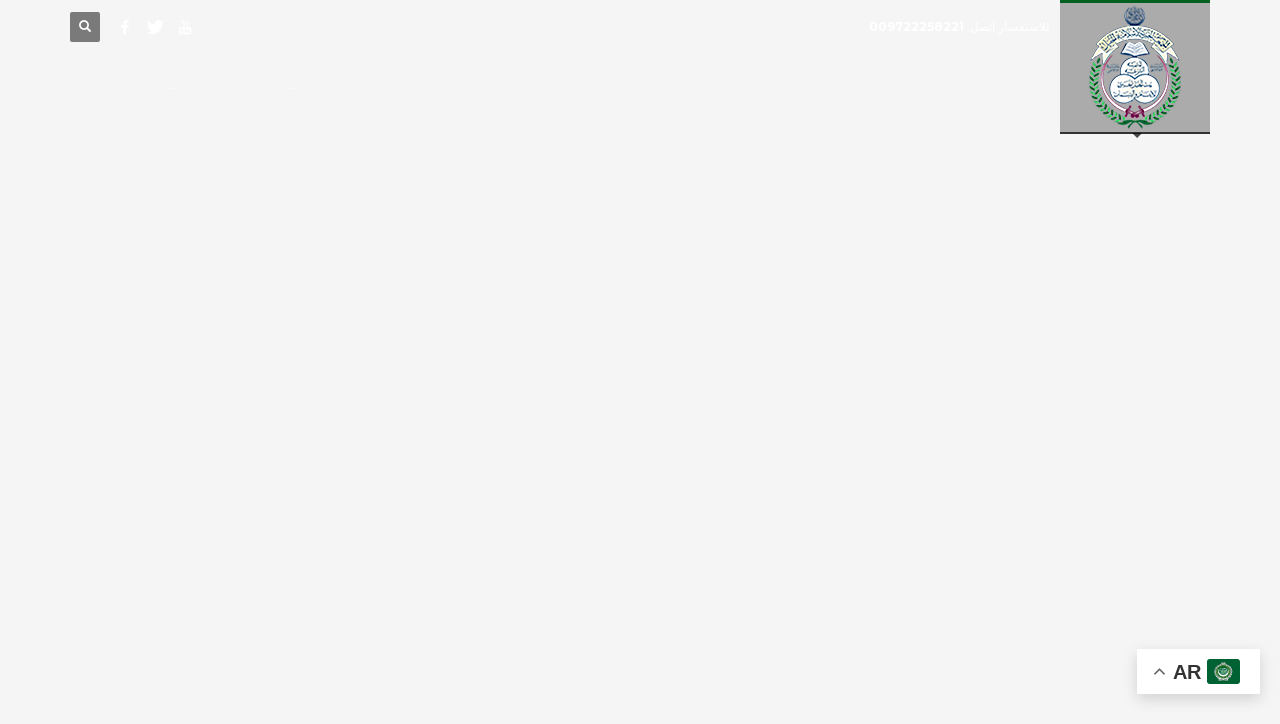

--- FILE ---
content_type: text/html; charset=UTF-8
request_url: https://www.ics-hebron.org/%D9%86%D8%A7%D8%AF%D9%8A-%D8%A7%D9%84%D8%B7%D9%81%D9%84/
body_size: 82423
content:
<!DOCTYPE html>
<html dir="rtl" lang="ar">
<head><meta http-equiv="Content-Type" content="text/html; charset=utf-8">
<meta name="twitter:widgets:csp" content="on"/>
<link rel="profile" href="http://gmpg.org/xfn/11"/>
<link rel="pingback" href="https://www.ics-hebron.org/xmlrpc.php"/>

<title>الجمعية الخيرية الاسلامية- الخليل &#8211; رائدة العمل الخيري في الضفة الغربية</title>
<meta name='robots' content='max-image-preview:large' />
<link rel='dns-prefetch' href='//fonts.googleapis.com' />
<link rel="alternate" type="application/rss+xml" title="الجمعية الخيرية الاسلامية- الخليل &laquo; الخلاصة" href="https://www.ics-hebron.org/?feed=rss2" />
<link rel="alternate" type="application/rss+xml" title="الجمعية الخيرية الاسلامية- الخليل &laquo; خلاصة التعليقات" href="https://www.ics-hebron.org/?feed=comments-rss2" />
<link rel="alternate" title="oEmbed (JSON)" type="application/json+oembed" href="https://www.ics-hebron.org/index.php?rest_route=%2Foembed%2F1.0%2Fembed&#038;url=https%3A%2F%2Fwww.ics-hebron.org%2F" />
<link rel="alternate" title="oEmbed (XML)" type="text/xml+oembed" href="https://www.ics-hebron.org/index.php?rest_route=%2Foembed%2F1.0%2Fembed&#038;url=https%3A%2F%2Fwww.ics-hebron.org%2F&#038;format=xml" />
<style id='wp-img-auto-sizes-contain-inline-css' type='text/css'>
img:is([sizes=auto i],[sizes^="auto," i]){contain-intrinsic-size:3000px 1500px}
/*# sourceURL=wp-img-auto-sizes-contain-inline-css */
</style>
<link rel='stylesheet' id='zn_all_g_fonts-css' href='//fonts.googleapis.com/css?family=Montserrat%3Aregular%2C500%2C700%7COpen+Sans%3Aregular%2C300%2C600%2C700%2C800&#038;ver=6.9' type='text/css' media='all' />
<style id='wp-emoji-styles-inline-css' type='text/css'>

	img.wp-smiley, img.emoji {
		display: inline !important;
		border: none !important;
		box-shadow: none !important;
		height: 1em !important;
		width: 1em !important;
		margin: 0 0.07em !important;
		vertical-align: -0.1em !important;
		background: none !important;
		padding: 0 !important;
	}
/*# sourceURL=wp-emoji-styles-inline-css */
</style>
<style id='wp-block-library-inline-css' type='text/css'>
:root{--wp-block-synced-color:#7a00df;--wp-block-synced-color--rgb:122,0,223;--wp-bound-block-color:var(--wp-block-synced-color);--wp-editor-canvas-background:#ddd;--wp-admin-theme-color:#007cba;--wp-admin-theme-color--rgb:0,124,186;--wp-admin-theme-color-darker-10:#006ba1;--wp-admin-theme-color-darker-10--rgb:0,107,160.5;--wp-admin-theme-color-darker-20:#005a87;--wp-admin-theme-color-darker-20--rgb:0,90,135;--wp-admin-border-width-focus:2px}@media (min-resolution:192dpi){:root{--wp-admin-border-width-focus:1.5px}}.wp-element-button{cursor:pointer}:root .has-very-light-gray-background-color{background-color:#eee}:root .has-very-dark-gray-background-color{background-color:#313131}:root .has-very-light-gray-color{color:#eee}:root .has-very-dark-gray-color{color:#313131}:root .has-vivid-green-cyan-to-vivid-cyan-blue-gradient-background{background:linear-gradient(135deg,#00d084,#0693e3)}:root .has-purple-crush-gradient-background{background:linear-gradient(135deg,#34e2e4,#4721fb 50%,#ab1dfe)}:root .has-hazy-dawn-gradient-background{background:linear-gradient(135deg,#faaca8,#dad0ec)}:root .has-subdued-olive-gradient-background{background:linear-gradient(135deg,#fafae1,#67a671)}:root .has-atomic-cream-gradient-background{background:linear-gradient(135deg,#fdd79a,#004a59)}:root .has-nightshade-gradient-background{background:linear-gradient(135deg,#330968,#31cdcf)}:root .has-midnight-gradient-background{background:linear-gradient(135deg,#020381,#2874fc)}:root{--wp--preset--font-size--normal:16px;--wp--preset--font-size--huge:42px}.has-regular-font-size{font-size:1em}.has-larger-font-size{font-size:2.625em}.has-normal-font-size{font-size:var(--wp--preset--font-size--normal)}.has-huge-font-size{font-size:var(--wp--preset--font-size--huge)}.has-text-align-center{text-align:center}.has-text-align-left{text-align:left}.has-text-align-right{text-align:right}.has-fit-text{white-space:nowrap!important}#end-resizable-editor-section{display:none}.aligncenter{clear:both}.items-justified-left{justify-content:flex-start}.items-justified-center{justify-content:center}.items-justified-right{justify-content:flex-end}.items-justified-space-between{justify-content:space-between}.screen-reader-text{border:0;clip-path:inset(50%);height:1px;margin:-1px;overflow:hidden;padding:0;position:absolute;width:1px;word-wrap:normal!important}.screen-reader-text:focus{background-color:#ddd;clip-path:none;color:#444;display:block;font-size:1em;height:auto;left:5px;line-height:normal;padding:15px 23px 14px;text-decoration:none;top:5px;width:auto;z-index:100000}html :where(.has-border-color){border-style:solid}html :where([style*=border-top-color]){border-top-style:solid}html :where([style*=border-right-color]){border-right-style:solid}html :where([style*=border-bottom-color]){border-bottom-style:solid}html :where([style*=border-left-color]){border-left-style:solid}html :where([style*=border-width]){border-style:solid}html :where([style*=border-top-width]){border-top-style:solid}html :where([style*=border-right-width]){border-right-style:solid}html :where([style*=border-bottom-width]){border-bottom-style:solid}html :where([style*=border-left-width]){border-left-style:solid}html :where(img[class*=wp-image-]){height:auto;max-width:100%}:where(figure){margin:0 0 1em}html :where(.is-position-sticky){--wp-admin--admin-bar--position-offset:var(--wp-admin--admin-bar--height,0px)}@media screen and (max-width:600px){html :where(.is-position-sticky){--wp-admin--admin-bar--position-offset:0px}}

/*# sourceURL=wp-block-library-inline-css */
</style><style id='global-styles-inline-css' type='text/css'>
:root{--wp--preset--aspect-ratio--square: 1;--wp--preset--aspect-ratio--4-3: 4/3;--wp--preset--aspect-ratio--3-4: 3/4;--wp--preset--aspect-ratio--3-2: 3/2;--wp--preset--aspect-ratio--2-3: 2/3;--wp--preset--aspect-ratio--16-9: 16/9;--wp--preset--aspect-ratio--9-16: 9/16;--wp--preset--color--black: #000000;--wp--preset--color--cyan-bluish-gray: #abb8c3;--wp--preset--color--white: #ffffff;--wp--preset--color--pale-pink: #f78da7;--wp--preset--color--vivid-red: #cf2e2e;--wp--preset--color--luminous-vivid-orange: #ff6900;--wp--preset--color--luminous-vivid-amber: #fcb900;--wp--preset--color--light-green-cyan: #7bdcb5;--wp--preset--color--vivid-green-cyan: #00d084;--wp--preset--color--pale-cyan-blue: #8ed1fc;--wp--preset--color--vivid-cyan-blue: #0693e3;--wp--preset--color--vivid-purple: #9b51e0;--wp--preset--gradient--vivid-cyan-blue-to-vivid-purple: linear-gradient(135deg,rgb(6,147,227) 0%,rgb(155,81,224) 100%);--wp--preset--gradient--light-green-cyan-to-vivid-green-cyan: linear-gradient(135deg,rgb(122,220,180) 0%,rgb(0,208,130) 100%);--wp--preset--gradient--luminous-vivid-amber-to-luminous-vivid-orange: linear-gradient(135deg,rgb(252,185,0) 0%,rgb(255,105,0) 100%);--wp--preset--gradient--luminous-vivid-orange-to-vivid-red: linear-gradient(135deg,rgb(255,105,0) 0%,rgb(207,46,46) 100%);--wp--preset--gradient--very-light-gray-to-cyan-bluish-gray: linear-gradient(135deg,rgb(238,238,238) 0%,rgb(169,184,195) 100%);--wp--preset--gradient--cool-to-warm-spectrum: linear-gradient(135deg,rgb(74,234,220) 0%,rgb(151,120,209) 20%,rgb(207,42,186) 40%,rgb(238,44,130) 60%,rgb(251,105,98) 80%,rgb(254,248,76) 100%);--wp--preset--gradient--blush-light-purple: linear-gradient(135deg,rgb(255,206,236) 0%,rgb(152,150,240) 100%);--wp--preset--gradient--blush-bordeaux: linear-gradient(135deg,rgb(254,205,165) 0%,rgb(254,45,45) 50%,rgb(107,0,62) 100%);--wp--preset--gradient--luminous-dusk: linear-gradient(135deg,rgb(255,203,112) 0%,rgb(199,81,192) 50%,rgb(65,88,208) 100%);--wp--preset--gradient--pale-ocean: linear-gradient(135deg,rgb(255,245,203) 0%,rgb(182,227,212) 50%,rgb(51,167,181) 100%);--wp--preset--gradient--electric-grass: linear-gradient(135deg,rgb(202,248,128) 0%,rgb(113,206,126) 100%);--wp--preset--gradient--midnight: linear-gradient(135deg,rgb(2,3,129) 0%,rgb(40,116,252) 100%);--wp--preset--font-size--small: 13px;--wp--preset--font-size--medium: 20px;--wp--preset--font-size--large: 36px;--wp--preset--font-size--x-large: 42px;--wp--preset--spacing--20: 0.44rem;--wp--preset--spacing--30: 0.67rem;--wp--preset--spacing--40: 1rem;--wp--preset--spacing--50: 1.5rem;--wp--preset--spacing--60: 2.25rem;--wp--preset--spacing--70: 3.38rem;--wp--preset--spacing--80: 5.06rem;--wp--preset--shadow--natural: 6px 6px 9px rgba(0, 0, 0, 0.2);--wp--preset--shadow--deep: 12px 12px 50px rgba(0, 0, 0, 0.4);--wp--preset--shadow--sharp: 6px 6px 0px rgba(0, 0, 0, 0.2);--wp--preset--shadow--outlined: 6px 6px 0px -3px rgb(255, 255, 255), 6px 6px rgb(0, 0, 0);--wp--preset--shadow--crisp: 6px 6px 0px rgb(0, 0, 0);}:where(.is-layout-flex){gap: 0.5em;}:where(.is-layout-grid){gap: 0.5em;}body .is-layout-flex{display: flex;}.is-layout-flex{flex-wrap: wrap;align-items: center;}.is-layout-flex > :is(*, div){margin: 0;}body .is-layout-grid{display: grid;}.is-layout-grid > :is(*, div){margin: 0;}:where(.wp-block-columns.is-layout-flex){gap: 2em;}:where(.wp-block-columns.is-layout-grid){gap: 2em;}:where(.wp-block-post-template.is-layout-flex){gap: 1.25em;}:where(.wp-block-post-template.is-layout-grid){gap: 1.25em;}.has-black-color{color: var(--wp--preset--color--black) !important;}.has-cyan-bluish-gray-color{color: var(--wp--preset--color--cyan-bluish-gray) !important;}.has-white-color{color: var(--wp--preset--color--white) !important;}.has-pale-pink-color{color: var(--wp--preset--color--pale-pink) !important;}.has-vivid-red-color{color: var(--wp--preset--color--vivid-red) !important;}.has-luminous-vivid-orange-color{color: var(--wp--preset--color--luminous-vivid-orange) !important;}.has-luminous-vivid-amber-color{color: var(--wp--preset--color--luminous-vivid-amber) !important;}.has-light-green-cyan-color{color: var(--wp--preset--color--light-green-cyan) !important;}.has-vivid-green-cyan-color{color: var(--wp--preset--color--vivid-green-cyan) !important;}.has-pale-cyan-blue-color{color: var(--wp--preset--color--pale-cyan-blue) !important;}.has-vivid-cyan-blue-color{color: var(--wp--preset--color--vivid-cyan-blue) !important;}.has-vivid-purple-color{color: var(--wp--preset--color--vivid-purple) !important;}.has-black-background-color{background-color: var(--wp--preset--color--black) !important;}.has-cyan-bluish-gray-background-color{background-color: var(--wp--preset--color--cyan-bluish-gray) !important;}.has-white-background-color{background-color: var(--wp--preset--color--white) !important;}.has-pale-pink-background-color{background-color: var(--wp--preset--color--pale-pink) !important;}.has-vivid-red-background-color{background-color: var(--wp--preset--color--vivid-red) !important;}.has-luminous-vivid-orange-background-color{background-color: var(--wp--preset--color--luminous-vivid-orange) !important;}.has-luminous-vivid-amber-background-color{background-color: var(--wp--preset--color--luminous-vivid-amber) !important;}.has-light-green-cyan-background-color{background-color: var(--wp--preset--color--light-green-cyan) !important;}.has-vivid-green-cyan-background-color{background-color: var(--wp--preset--color--vivid-green-cyan) !important;}.has-pale-cyan-blue-background-color{background-color: var(--wp--preset--color--pale-cyan-blue) !important;}.has-vivid-cyan-blue-background-color{background-color: var(--wp--preset--color--vivid-cyan-blue) !important;}.has-vivid-purple-background-color{background-color: var(--wp--preset--color--vivid-purple) !important;}.has-black-border-color{border-color: var(--wp--preset--color--black) !important;}.has-cyan-bluish-gray-border-color{border-color: var(--wp--preset--color--cyan-bluish-gray) !important;}.has-white-border-color{border-color: var(--wp--preset--color--white) !important;}.has-pale-pink-border-color{border-color: var(--wp--preset--color--pale-pink) !important;}.has-vivid-red-border-color{border-color: var(--wp--preset--color--vivid-red) !important;}.has-luminous-vivid-orange-border-color{border-color: var(--wp--preset--color--luminous-vivid-orange) !important;}.has-luminous-vivid-amber-border-color{border-color: var(--wp--preset--color--luminous-vivid-amber) !important;}.has-light-green-cyan-border-color{border-color: var(--wp--preset--color--light-green-cyan) !important;}.has-vivid-green-cyan-border-color{border-color: var(--wp--preset--color--vivid-green-cyan) !important;}.has-pale-cyan-blue-border-color{border-color: var(--wp--preset--color--pale-cyan-blue) !important;}.has-vivid-cyan-blue-border-color{border-color: var(--wp--preset--color--vivid-cyan-blue) !important;}.has-vivid-purple-border-color{border-color: var(--wp--preset--color--vivid-purple) !important;}.has-vivid-cyan-blue-to-vivid-purple-gradient-background{background: var(--wp--preset--gradient--vivid-cyan-blue-to-vivid-purple) !important;}.has-light-green-cyan-to-vivid-green-cyan-gradient-background{background: var(--wp--preset--gradient--light-green-cyan-to-vivid-green-cyan) !important;}.has-luminous-vivid-amber-to-luminous-vivid-orange-gradient-background{background: var(--wp--preset--gradient--luminous-vivid-amber-to-luminous-vivid-orange) !important;}.has-luminous-vivid-orange-to-vivid-red-gradient-background{background: var(--wp--preset--gradient--luminous-vivid-orange-to-vivid-red) !important;}.has-very-light-gray-to-cyan-bluish-gray-gradient-background{background: var(--wp--preset--gradient--very-light-gray-to-cyan-bluish-gray) !important;}.has-cool-to-warm-spectrum-gradient-background{background: var(--wp--preset--gradient--cool-to-warm-spectrum) !important;}.has-blush-light-purple-gradient-background{background: var(--wp--preset--gradient--blush-light-purple) !important;}.has-blush-bordeaux-gradient-background{background: var(--wp--preset--gradient--blush-bordeaux) !important;}.has-luminous-dusk-gradient-background{background: var(--wp--preset--gradient--luminous-dusk) !important;}.has-pale-ocean-gradient-background{background: var(--wp--preset--gradient--pale-ocean) !important;}.has-electric-grass-gradient-background{background: var(--wp--preset--gradient--electric-grass) !important;}.has-midnight-gradient-background{background: var(--wp--preset--gradient--midnight) !important;}.has-small-font-size{font-size: var(--wp--preset--font-size--small) !important;}.has-medium-font-size{font-size: var(--wp--preset--font-size--medium) !important;}.has-large-font-size{font-size: var(--wp--preset--font-size--large) !important;}.has-x-large-font-size{font-size: var(--wp--preset--font-size--x-large) !important;}
/*# sourceURL=global-styles-inline-css */
</style>

<style id='classic-theme-styles-inline-css' type='text/css'>
/*! This file is auto-generated */
.wp-block-button__link{color:#fff;background-color:#32373c;border-radius:9999px;box-shadow:none;text-decoration:none;padding:calc(.667em + 2px) calc(1.333em + 2px);font-size:1.125em}.wp-block-file__button{background:#32373c;color:#fff;text-decoration:none}
/*# sourceURL=/wp-includes/css/classic-themes.min.css */
</style>
<link rel='stylesheet' id='kallyas-styles-css' href='https://www.ics-hebron.org/wp-content/themes/kallyas/style.css?ver=4.17.1' type='text/css' media='all' />
<link rel='stylesheet' id='th-bootstrap-styles-css' href='https://www.ics-hebron.org/wp-content/themes/kallyas/css/bootstrap.min.css?ver=4.17.1' type='text/css' media='all' />
<link rel='stylesheet' id='th-theme-template-styles-css' href='https://www.ics-hebron.org/wp-content/themes/kallyas/css/template.min.css?ver=4.17.1' type='text/css' media='all' />
<link rel='stylesheet' id='zion-frontend-css' href='https://www.ics-hebron.org/wp-content/themes/kallyas/framework/zion-builder/assets/css/znb_frontend.css?ver=1.0.26' type='text/css' media='all' />
<link rel='stylesheet' id='zion-frontend-rtl-css' href='https://www.ics-hebron.org/wp-content/themes/kallyas/framework/zion-builder/assets/css/rtl.css?ver=1.0.26' type='text/css' media='all' />
<link rel='stylesheet' id='static_content-css' href='https://www.ics-hebron.org/wp-content/themes/kallyas/css/sliders/static_content_styles.css?ver=4.17.1' type='text/css' media='all' />
<link rel='stylesheet' id='2347-layout.css-css' href='//www.ics-hebron.org/wp-content/uploads/zion-builder/cache/2347-layout.css?ver=925c634ab582ab1743d8a05b58de24c3' type='text/css' media='all' />
<link rel='stylesheet' id='th-theme-print-stylesheet-css' href='https://www.ics-hebron.org/wp-content/themes/kallyas/css/print.css?ver=4.17.1' type='text/css' media='print' />
<link rel='stylesheet' id='kallyas-rtl-css' href='https://www.ics-hebron.org/wp-content/themes/kallyas/css/rtl.css?ver=4.17.1' type='text/css' media='all' />
<link rel='stylesheet' id='th-theme-options-styles-css' href='//www.ics-hebron.org/wp-content/uploads/zn_dynamic.css?ver=1765959822' type='text/css' media='all' />
<script type="text/javascript" src="https://www.ics-hebron.org/wp-includes/js/jquery/jquery.min.js?ver=3.7.1" id="jquery-core-js"></script>
<script type="text/javascript" src="https://www.ics-hebron.org/wp-includes/js/jquery/jquery-migrate.min.js?ver=3.4.1" id="jquery-migrate-js"></script>
<link rel="https://api.w.org/" href="https://www.ics-hebron.org/index.php?rest_route=/" /><link rel="alternate" title="JSON" type="application/json" href="https://www.ics-hebron.org/index.php?rest_route=/wp/v2/pages/2347" /><link rel="EditURI" type="application/rsd+xml" title="RSD" href="https://www.ics-hebron.org/xmlrpc.php?rsd" />
<meta name="generator" content="WordPress 6.9" />
<link rel="canonical" href="https://www.ics-hebron.org/" />
<link rel='shortlink' href='https://www.ics-hebron.org/' />
		<meta name="theme-color"
			  content="#006020">
				<meta name="viewport" content="width=device-width, initial-scale=1, maximum-scale=1"/>
		
		<!--[if lte IE 8]>
		<script type="text/javascript">
			var $buoop = {
				vs: {i: 10, f: 25, o: 12.1, s: 7, n: 9}
			};

			$buoop.ol = window.onload;

			window.onload = function () {
				try {
					if ($buoop.ol) {
						$buoop.ol()
					}
				}
				catch (e) {
				}

				var e = document.createElement("script");
				e.setAttribute("type", "text/javascript");
				e.setAttribute("src", "https://browser-update.org/update.js");
				document.body.appendChild(e);
			};
		</script>
		<![endif]-->

		<!-- for IE6-8 support of HTML5 elements -->
		<!--[if lt IE 9]>
		<script src="//html5shim.googlecode.com/svn/trunk/html5.js"></script>
		<![endif]-->
		
	<!-- Fallback for animating in viewport -->
	<noscript>
		<style type="text/css" media="screen">
			.zn-animateInViewport {visibility: visible;}
		</style>
	</noscript>
	<link rel="icon" href="https://www.ics-hebron.org/wp-content/uploads/2019/12/cropped-icslogo-1-32x32.jpg" sizes="32x32" />
<link rel="icon" href="https://www.ics-hebron.org/wp-content/uploads/2019/12/cropped-icslogo-1-192x192.jpg" sizes="192x192" />
<link rel="apple-touch-icon" href="https://www.ics-hebron.org/wp-content/uploads/2019/12/cropped-icslogo-1-180x180.jpg" />
<meta name="msapplication-TileImage" content="https://www.ics-hebron.org/wp-content/uploads/2019/12/cropped-icslogo-1-270x270.jpg" />
<link rel='stylesheet' id='accordion-css-css' href='https://www.ics-hebron.org/wp-content/themes/kallyas/pagebuilder/elements/TH_Accordion/style.css?ver=4.17.1' type='text/css' media='all' />
</head>

<body  class="rtl home wp-singular page-template-default page page-id-2347 wp-theme-kallyas metaslider-plugin ally-default res1170 kl-follow-menu kl-skin--light" itemscope="itemscope" itemtype="https://schema.org/WebPage" >


<div class="login_register_stuff"></div><!-- end login register stuff -->		<div id="fb-root"></div>
		<script>(function (d, s, id) {
			var js, fjs = d.getElementsByTagName(s)[0];
			if (d.getElementById(id)) {return;}
			js = d.createElement(s); js.id = id;
			js.src = "https://connect.facebook.net/en_US/sdk.js#xfbml=1&version=v3.0";
			fjs.parentNode.insertBefore(js, fjs);
		}(document, 'script', 'facebook-jssdk'));</script>
		

<div id="page_wrapper">

<header id="header" class="site-header  style3  header--follow    sticky-resize headerstyle--default site-header--absolute nav-th--light siteheader-classic siteheader-classic-split sheader-sh--light"  >
		<div class="site-header-wrapper sticky-top-area">

		<div class="kl-top-header site-header-main-wrapper clearfix   sh--light">

			<div class="container siteheader-container header--oldstyles">

				<div class="fxb-row fxb-row-col-sm">

										<div class='fxb-col fxb fxb-center-x fxb-center-y fxb-basis-auto fxb-grow-0'>
								<div id="logo-container" class="logo-container hasInfoCard  logosize--yes zn-original-logo">
			<!-- Logo -->
			<h1 class='site-logo logo ' id='logo'><a href='https://www.ics-hebron.org/' class='site-logo-anch'><img class="logo-img site-logo-img" src="https://www.ics-hebron.org/wp-content/uploads/2019/12/شعار-الجمعية-الجديدlo-1.png"  alt="الجمعية الخيرية الاسلامية- الخليل" title="رائدة العمل الخيري في الضفة الغربية"  /></a></h1>			<!-- InfoCard -->
			
		<div id="infocard" class="logo-infocard">
			<div class="custom ">
				<div class="row">
					<div class="col-sm-5">
						<div class="infocard-wrapper text-center">
															<p><img src="https://www.ics-hebron.org/wp-content/uploads/2019/12/شعار-الجمعية-الجديدlo-1.png" alt="الجمعية الخيرية الاسلامية- الخليل"></p>
																						<p>جمعية خيرية رائدة تقوم على رعاية أسر الأيتام والأسر الفقيرة والمحتاجة</p>													</div>
					</div>

					<div class="col-sm-7">
						<div class="custom contact-details">

														<p>
																	<strong>009722258221</strong><br>								
																	Email:&nbsp;<a href="mailto:info@ics-hebron.org">info@ics-hebron.org</a>
															</p>
							
															<p>
								الجمعية الخيرية الاسلامية الخليل<br/>الخليل الحاووز الاول								</p>
							
															<a href="https://bit.ly/2Daoi4n" target="_blank" class="map-link">
									<span class="glyphicon glyphicon-map-marker kl-icon-white"></span>
									<span>Open in Google Maps</span>
								</a>
							
						</div>

						<div style="height:20px;"></div>

											</div>
				</div>
			</div>
		</div>
			</div>

							</div>
					
					<div class='fxb-col fxb-basis-auto'>

						

	<div class="separator site-header-separator visible-xs"></div>
	<div class="fxb-row site-header-row site-header-top ">

		<div class='fxb-col fxb fxb-start-x fxb-center-y fxb-basis-auto site-header-col-left site-header-top-left'>
			<div class="sh-component kl-header-toptext kl-font-alt">للاستفسار اتصل: <a href="#" class="fw-bold">009722258221</a></div>					</div>

		<div class='fxb-col fxb fxb-end-x fxb-center-y fxb-basis-auto site-header-col-right site-header-top-right'>
						<ul class="sh-component social-icons sc--clean topnav navRight topnav-no-hdnav"><li class="topnav-li social-icons-li"><a href="#https://www.facebook.com/ics.hebron/?eid=ARB6h0HTBV19AIfmj7t5gtMWaf0BVIZbEC1qNfnS4lSDL5EHZWSC4m3bKMxvVi5yQLGqi54yPjPagzbr" data-zniconfam="kl-social-icons" data-zn_icon="" target="_self" class="topnav-item social-icons-item scheader-icon-" title="فيس بوك"></a></li><li class="topnav-li social-icons-li"><a href="#https://twitter.com/ics_hebron" data-zniconfam="kl-social-icons" data-zn_icon="" target="_self" class="topnav-item social-icons-item scheader-icon-" title="تويتر"></a></li><li class="topnav-li social-icons-li"><a href="#https://www.youtube.com/channel/UC5cUecCzDOTMMmJ_8gO2bsQ?view_as=subscriber" data-zniconfam="kl-social-icons" data-zn_icon="" target="_self" class="topnav-item social-icons-item scheader-icon-" title="Pinterest"></a></li></ul>
		<div id="search" class="sh-component header-search headsearch--def">

			<a href="#" class="searchBtn header-search-button">
				<span class="glyphicon glyphicon-search kl-icon-white"></span>
			</a>

			<div class="search-container header-search-container">
				
<form id="searchform" class="gensearch__form" action="https://www.ics-hebron.org/" method="get">
	<input id="s" name="s" value="" class="inputbox gensearch__input" type="text" placeholder="SEARCH ..." />
	<button type="submit" id="searchsubmit" value="go" class="gensearch__submit glyphicon glyphicon-search"></button>
	</form>			</div>
		</div>

				</div>

	</div><!-- /.site-header-top -->

	<div class="separator site-header-separator visible-xs"></div>


<div class="fxb-row site-header-row site-header-main ">

	<div class='fxb-col fxb fxb-start-x fxb-center-y fxb-basis-auto site-header-col-left site-header-main-left'>
			</div>

	<div class='fxb-col fxb fxb-center-x fxb-center-y fxb-basis-auto site-header-col-center site-header-main-center'>
			</div>

	<div class='fxb-col fxb fxb-end-x fxb-center-y fxb-basis-auto site-header-col-right site-header-main-right'>

		<div class='fxb-col fxb fxb-end-x fxb-center-y fxb-basis-auto site-header-main-right-top'>
								<div class="sh-component main-menu-wrapper" role="navigation" itemscope="itemscope" itemtype="https://schema.org/SiteNavigationElement" >

					<div class="zn-res-menuwrapper">
			<a href="#" class="zn-res-trigger zn-menuBurger zn-menuBurger--3--s zn-menuBurger--anim1 " id="zn-res-trigger">
				<span></span>
				<span></span>
				<span></span>
			</a>
		</div><!-- end responsive menu -->
		<div id="main-menu" class="main-nav mainnav--sidepanel mainnav--active-bg mainnav--pointer-dash nav-mm--light zn_mega_wrapper "><ul id="menu-main-menu" class="main-menu main-menu-nav zn_mega_menu "><li id="menu-item-3159" class="main-menu-item menu-item menu-item-type-post_type menu-item-object-page menu-item-3159  main-menu-item-top  menu-item-even menu-item-depth-0"><a href="https://www.ics-hebron.org/?page_id=3151" class=" main-menu-link main-menu-link-top"><span>من نحن</span></a></li>
<li id="menu-item-2533" class="main-menu-item menu-item menu-item-type-custom menu-item-object-custom menu-item-has-children menu-item-2533  main-menu-item-top  menu-item-even menu-item-depth-0"><a class=" main-menu-link main-menu-link-top"><span>أقسام الجمعية</span></a>
<ul class="sub-menu clearfix">
	<li id="menu-item-3553" class="main-menu-item menu-item menu-item-type-post_type menu-item-object-page menu-item-3553  main-menu-item-sub  menu-item-odd menu-item-depth-1"><a href="https://www.ics-hebron.org/?page_id=2430" class=" main-menu-link main-menu-link-sub"><span>مدارس الجمعية</span></a></li>
	<li id="menu-item-2514" class="main-menu-item menu-item menu-item-type-post_type menu-item-object-page menu-item-2514  main-menu-item-sub  menu-item-odd menu-item-depth-1"><a href="https://www.ics-hebron.org/?page_id=2349" class=" main-menu-link main-menu-link-sub"><span>بيوت الأيتام</span></a></li>
	<li id="menu-item-3068" class="main-menu-item menu-item menu-item-type-post_type menu-item-object-page menu-item-3068  main-menu-item-sub  menu-item-odd menu-item-depth-1"><a href="https://www.ics-hebron.org/?page_id=2348" class=" main-menu-link main-menu-link-sub"><span>معهد صائب الناظر</span></a></li>
	<li id="menu-item-3069" class="main-menu-item menu-item menu-item-type-post_type menu-item-object-page menu-item-3069  main-menu-item-sub  menu-item-odd menu-item-depth-1"><a href="https://www.ics-hebron.org/?page_id=2346" class=" main-menu-link main-menu-link-sub"><span>مكتبة الأنوار الإبراهيمية</span></a></li>
	<li id="menu-item-3596" class="main-menu-item menu-item menu-item-type-post_type menu-item-object-page menu-item-3596  main-menu-item-sub  menu-item-odd menu-item-depth-1"><a href="https://www.ics-hebron.org/?page_id=3062" class=" main-menu-link main-menu-link-sub"><span>دار القرآن الكريم</span></a></li>
</ul>
</li>
<li id="menu-item-2548" class="main-menu-item menu-item menu-item-type-post_type menu-item-object-page menu-item-has-children menu-item-2548  main-menu-item-top  menu-item-even menu-item-depth-0"><a href="https://www.ics-hebron.org/?page_id=2400" class=" main-menu-link main-menu-link-top"><span>مشاريع الجمعية</span></a>
<ul class="sub-menu clearfix">
	<li id="menu-item-2561" class="main-menu-item menu-item menu-item-type-post_type menu-item-object-page menu-item-2561  main-menu-item-sub  menu-item-odd menu-item-depth-1"><a href="https://www.ics-hebron.org/?page_id=2380" class=" main-menu-link main-menu-link-sub"><span>كفالة اليتيم</span></a></li>
	<li id="menu-item-2564" class="main-menu-item menu-item menu-item-type-post_type menu-item-object-page menu-item-2564  main-menu-item-sub  menu-item-odd menu-item-depth-1"><a href="https://www.ics-hebron.org/?page_id=2412" class=" main-menu-link main-menu-link-sub"><span>العودة الى المدارس</span></a></li>
	<li id="menu-item-3170" class="main-menu-item menu-item menu-item-type-post_type menu-item-object-page menu-item-3170  main-menu-item-sub  menu-item-odd menu-item-depth-1"><a href="https://www.ics-hebron.org/?page_id=2290" class=" main-menu-link main-menu-link-sub"><span>مشاريع رمضان</span></a></li>
	<li id="menu-item-2562" class="main-menu-item menu-item menu-item-type-post_type menu-item-object-page menu-item-2562  main-menu-item-sub  menu-item-odd menu-item-depth-1"><a href="https://www.ics-hebron.org/?page_id=2409" class=" main-menu-link main-menu-link-sub"><span>كسوة الشتاء</span></a></li>
	<li id="menu-item-2565" class="main-menu-item menu-item menu-item-type-post_type menu-item-object-page menu-item-2565  main-menu-item-sub  menu-item-odd menu-item-depth-1"><a href="https://www.ics-hebron.org/?page_id=2382" class=" main-menu-link main-menu-link-sub"><span>الأضاحي</span></a></li>
	<li id="menu-item-2566" class="main-menu-item menu-item menu-item-type-post_type menu-item-object-page menu-item-2566  main-menu-item-sub  menu-item-odd menu-item-depth-1"><a href="https://www.ics-hebron.org/?page_id=2388" class=" main-menu-link main-menu-link-sub"><span>التمكين الاقتصادي</span></a></li>
	<li id="menu-item-2567" class="main-menu-item menu-item menu-item-type-post_type menu-item-object-page menu-item-2567  main-menu-item-sub  menu-item-odd menu-item-depth-1"><a href="https://www.ics-hebron.org/?page_id=2385" class=" main-menu-link main-menu-link-sub"><span>التدريب المهني للأيتام</span></a></li>
	<li id="menu-item-2568" class="main-menu-item menu-item menu-item-type-post_type menu-item-object-page menu-item-2568  main-menu-item-sub  menu-item-odd menu-item-depth-1"><a href="https://www.ics-hebron.org/?page_id=2389" class=" main-menu-link main-menu-link-sub"><span>المشاريع الطبية الإغاثية</span></a></li>
	<li id="menu-item-2569" class="main-menu-item menu-item menu-item-type-post_type menu-item-object-page menu-item-2569  main-menu-item-sub  menu-item-odd menu-item-depth-1"><a href="https://www.ics-hebron.org/?page_id=2386" class=" main-menu-link main-menu-link-sub"><span>تأهيل مساكن الفقراء</span></a></li>
</ul>
</li>
<li id="menu-item-2619" class="main-menu-item menu-item menu-item-type-post_type menu-item-object-page menu-item-2619  main-menu-item-top  menu-item-even menu-item-depth-0"><a href="https://www.ics-hebron.org/?page_id=2368" class=" main-menu-link main-menu-link-top"><span>اتصل بنا</span></a></li>
</ul></div>		</div>
		<!-- end main_menu -->
				</div>

		
	</div>

</div><!-- /.site-header-main -->


					</div>
				</div>
							</div><!-- /.siteheader-container -->
		</div><!-- /.site-header-main-wrapper -->

	</div><!-- /.site-header-wrapper -->
	</header>
<div class="zn_pb_wrapper clearfix zn_sortable_content" data-droplevel="0"><div class="el-videobox eluide18951c6  zn-animateInViewport zn-anim-zoomIn zn-anim-duration--1000 el-videobox-Type-player" data-anim-delay="700ms"><div class="video-ext-wrapper fitvids-resize-wrapper"><iframe class="" width="425" height="240" src="//www.youtube.com/embed/qE8wSjI2EWA?iv_load_policy=3&amp;enablejsapi=0&amp;wmode=opaque&amp;feature=player_embedded&amp;autoplay=1&amp;loop=1&amp;controls=1&amp;modestbranding=1&amp;autohide=1&amp;showinfo=0&amp;rel=0&amp;playlist=qE8wSjI2EWA" allowfullscreen></iframe></div></div>		<section class="zn_section eluide409d669    zn_ovhidden section-sidemargins    zn_section--masked zn_section--relative section--no " id="eluide409d669"  >

			<div class="zn-bgSource "  ><div class="zn-bgSource-overlayGloss"></div></div>
			<div class="zn_section_size container zn-section-height--auto zn-section-content_algn--top ">

				<div class="row ">
					
		<div class="eluidf3938a8b            col-md-9 col-sm-9   znColumnElement"  id="eluidf3938a8b" >

			
			<div class="znColumnElement-innerWrapper-eluidf3938a8b znColumnElement-innerWrapper znColumnElement-innerWrapper--valign-top znColumnElement-innerWrapper--halign-left " >

				<div class="znColumnElement-innerContent">					<div class="kl-title-block clearfix tbk--text- tbk--left text-left tbk-symbol--line tbk--colored tbk-icon-pos--before-title eluid3a7216c7 " ><span class="tbk__symbol "><span></span></span><h2 class="tbk__title" itemprop="headline" >الجمعية الخيرية الاسلامية - الخليل</h2><h4 class="tbk__subtitle" itemprop="alternativeHeadline" >مؤسسة خيرية إسلامية رائدة تعمل في الضفة الغربية ، وهى جمعية خيرية مستقلة مرخصة من وزارة التنمية الاجتماعية الفلسطينية وتحمل رقم التسجيل (H-364) ،  متعددة الأنشطة تقدم خدماتها الإنسانية في الضفة الغربية  بدون تمييز أو تعصب بعيداً عن التدخل في السياسة ، يرفل تحت مظلتها أكثر من 6000 يتيم ويتيمة ينتمون ل 2000 أسرة.</h4></div>				</div>
			</div>

			
		</div>
	
				</div>
			</div>

			<div class="kl-mask kl-bottommask kl-mask--mask3 mask3l kl-mask--light">
<svg width="5000px" height="57px" class="svgmask svgmask-left" viewBox="0 0 5000 57" version="1.1" xmlns="http://www.w3.org/2000/svg" xmlns:xlink="http://www.w3.org/1999/xlink">
    <defs>
        <filter x="-50%" y="-50%" width="200%" height="200%" filterUnits="objectBoundingBox" id="filter-mask3">
            <feOffset dx="0" dy="3" in="SourceAlpha" result="shadowOffsetInner1"></feOffset>
            <feGaussianBlur stdDeviation="2" in="shadowOffsetInner1" result="shadowBlurInner1"></feGaussianBlur>
            <feComposite in="shadowBlurInner1" in2="SourceAlpha" operator="arithmetic" k2="-1" k3="1" result="shadowInnerInner1"></feComposite>
            <feColorMatrix values="0 0 0 0 0   0 0 0 0 0   0 0 0 0 0  0 0 0 0.4 0" in="shadowInnerInner1" type="matrix" result="shadowMatrixInner1"></feColorMatrix>
            <feMerge>
                <feMergeNode in="SourceGraphic"></feMergeNode>
                <feMergeNode in="shadowMatrixInner1"></feMergeNode>
            </feMerge>
        </filter>
    </defs>
    <path d="M9.09383679e-13,57.0005249 L9.09383679e-13,34.0075249 L2418,34.0075249 L2434,34.0075249 C2434,34.0075249 2441.89,33.2585249 2448,31.0245249 C2454.11,28.7905249 2479,11.0005249 2479,11.0005249 L2492,2.00052487 C2492,2.00052487 2495.121,-0.0374751261 2500,0.000524873861 C2505.267,-0.0294751261 2508,2.00052487 2508,2.00052487 L2521,11.0005249 C2521,11.0005249 2545.89,28.7905249 2552,31.0245249 C2558.11,33.2585249 2566,34.0075249 2566,34.0075249 L2582,34.0075249 L5000,34.0075249 L5000,57.0005249 L2500,57.0005249 L1148,57.0005249 L9.09383679e-13,57.0005249 Z" class="bmask-bgfill" filter="url(#filter-mask3)" fill="#f5f5f5" style="fill:"></path>
</svg>
<i class="glyphicon glyphicon-chevron-down"></i>
</div>		</section>


				<section class="zn_section eluided462cc7     section-sidemargins    section--no " id="eluided462cc7"  >

			
			<div class="zn_section_size container zn-section-height--auto zn-section-content_algn--top ">

				<div class="row gutter-lg">
					
		<div class="eluid14a207b8            col-md-8 col-sm-8   znColumnElement"  id="eluid14a207b8" >

			
			<div class="znColumnElement-innerWrapper-eluid14a207b8 znColumnElement-innerWrapper znColumnElement-innerWrapper--valign-top znColumnElement-innerWrapper--halign-left " >

				<div class="znColumnElement-innerContent">					<div class="kl-title-block clearfix tbk--text- tbk--left text-left tbk-symbol--  tbk-icon-pos--after-title eluid0d416870 " ><h1 class="tbk__title" itemprop="headline" >الجمعية في سطور
<br><br></h1></div><div class="testimonials-carousel tst-carousel eluid59d43888  tstsld--light element-scheme--light" ><div class="tst-carousel-controls"></div><ul class="tst-carousel-list js-slick" data-slick='{"infinite":true,"slidesToShow":1,"slidesToScroll":1,"autoplay":true,"autoplaySpeed":"10000","arrows":true,"appendArrows":".eluid59d43888 .tst-carousel-controls","dots":false}' ><li class="tst-carousel-item u-slick-show1stOnly"><blockquote class="tst-carousel-bqt"><b>رسالتنا....<br><b>
تقديم خدمات الرعاية الشاملة لليتيم وأسرته من خلال برامج تكافلية ومشاريع تنموية تساهم في حياة كريمة لأسر الأيتام والمحتاجين لإخراجهم من حالة العوز إلى الإنتاج والاكتفاء بالشراكة مع أهل الخير محلياً وعالمياً.</blockquote><div class="testimonial-author tst-carousel-author"><h5 class="tst-carousel-title"></h5></div></li><li class="tst-carousel-item u-slick-show1stOnly"><blockquote class="tst-carousel-bqt"><b>غايتنا <br>

1.	ترسيخ مبادئ الإسلام الحنيف وقِيَمه لدى الأيتام لما فيه صلاحهم وسعادتهم في الدنيا والآخرة.
<br>
2.الإيواء الكريم للأيتام واليتيمات ضمن بيئة آمنة وصحية,يتمتّعون فيها بأفضل خدمات الرعاية الشاملة ومرافقها.
<br>
3.	التعليم المتميّز للأيتام واليتيمات والتفاعل المعرفيّ الذي يسهم في النهوض بمجتمعهم.
<br>
4.	التمكين الاقتصاديّ للأيتام واليتيمات وتنمية قدراتهم الذاتية على العيش الكريم من خلال إنشاء مشاريع وقفية واستثمارية.
</blockquote><div class="testimonial-author tst-carousel-author"><h5 class="tst-carousel-title"></h5></div></li><li class="tst-carousel-item u-slick-show1stOnly"><blockquote class="tst-carousel-bqt"><b>قيمنا  <br>
•	العطاء .... نجود بعطائنا لتنعم قلوبٌ ضاق بها العيش واضمحلّت سعادتها.
<br>
•	المساواة .... نمد يد العون لكل من هو في حاجتنا ولا نرد طارقاً مستغيثاً. 
<br>
•	التعاون.... نعمل بروح الفريق وننبذ الفُرقة، نحو تحقيق أهدافٍ طموحةٍ ورؤىً واضحة. 
<br>
•	الالتزام .... نلتزم بمبادئنا وأخلاقنا الإسلامية السمحة لنمثل مجتمعاً مثالياً.
</blockquote><div class="testimonial-author tst-carousel-author"><h5 class="tst-carousel-title"></h5></div></li><li class="tst-carousel-item u-slick-show1stOnly"><blockquote class="tst-carousel-bqt"><b>رؤيتنا <br>
أن تكون الجمعية الرائد الأول للعمل الخيري في فلسطين ساعين نحو التميز الدائم فيما نقدمه من برامج وخدمات.</blockquote><div class="testimonial-author tst-carousel-author"><h5 class="tst-carousel-title"></h5></div></li></ul></div>				</div>
			</div>

			
		</div>
	
		<div class="eluid50f1b3cc            col-md-4 col-sm-4   znColumnElement"  id="eluid50f1b3cc" >

			
			<div class="znColumnElement-innerWrapper-eluid50f1b3cc znColumnElement-innerWrapper znColumnElement-innerWrapper--valign-top znColumnElement-innerWrapper--halign-left " >

				<div class="znColumnElement-innerContent">					<div id="eluide6152c6b" class="circle-text-box eluide6152c6b  circletitlebox--light element-scheme--light style3" ><div class="circle-headline"><span class="wpk-circle-span"><span><b>من<b></span></span> <h4 class="wpk-circle-title text-custom" itemprop="headline" ><span class="ff-alternative">نحن</span></h4></div><p>بأياد متوضئة خطّ  خيرة أبناء محافظة  الخليل  انطلاقة الجمعية الخيرية الإسلامية -الخليل  عام 1961م،  لتكون بذلك بداية مسيرة   صناعة الإنسان... مسيرة صاغت من  شمولية الإسلام رسالتها .. وشيدت  من أجل كرامة الإنسان خدماتها..   وفي سبيل ذلك شُيدت المدارس الشرعية وحلقات القرآن الكريم والمحافل التربوية والثقافية المتميزة إلى جانب خدماتها الإغاثية والنفسية ومشاريع التمكين الاقتصادي المتنوعة ، لتصنع بذلك  من الطفل اليتيم و  الفقير الضعيف  وكل  من قصد مرافقها من طلاب العلم وطلاب حلقات القرآن الكريم نماذج مشرقة للمؤمن  القوي.. رجالاً استطاعوا  أن يصنعوا حياة جديدة في مجتمع  هم أبطاله  ...</p>
</div>				</div>
			</div>

			
		</div>
	
				</div>
			</div>

					</section>


				<section class="zn_section eluid22628a55     section-sidemargins    section--no " id="eluid22628a55"  >

			
			<div class="zn_section_size full_width zn-section-height--auto zn-section-content_algn--top ">

				<div class="row ">
					
		<div class="eluidaf402f64  col-lg-offset-1          col-md-12 col-sm-12   znColumnElement"  id="eluidaf402f64" >

			
			<div class="znColumnElement-innerWrapper-eluidaf402f64 znColumnElement-innerWrapper znColumnElement-innerWrapper--valign-top znColumnElement-innerWrapper--halign-left " >

				<div class="znColumnElement-innerContent">					<div class="kl-title-block clearfix tbk--text- tbk--left text-left tbk-symbol--  tbk-icon-pos--after-title eluidc8e0a97d " ><h3 class="tbk__title" itemprop="headline" >أخر أخبارنا</h3></div>				</div>
			</div>

			
		</div>
	
		<div class="eluid3bd7967a  col-lg-offset-1          col-md-12 col-sm-12   znColumnElement"  id="eluid3bd7967a" >

			
			<div class="znColumnElement-innerWrapper-eluid3bd7967a znColumnElement-innerWrapper znColumnElement-innerWrapper--valign-top znColumnElement-innerWrapper--halign-left " >

				<div class="znColumnElement-innerContent">									<div class=" eluidf05933bf  latest-posts-carousel latest-posts-crs" >

					<div class="row">
						<div class="col-sm-12">
							<div class="controls latest-posts-crs-controls">
								<a href="https://www.ics-hebron.org/?page_id=2450" class="latest-posts-grid kw-gridSymbol"></a>
							</div>
							<h3 class="m_title m_title_ext text-custom latest-posts-crs-elmtitle" itemprop="headline" ></h3>
						</div>
					</div>

					<div class="row">
						<div class="col-sm-12">
							<div class="posts-carousel latest-posts-crs-list-wrapper">
								<ul class="latest-posts-crs-list js-slick" data-slick='{"infinite":true,"slidesToShow":3,"slidesToScroll":1,"autoplay":false,"appendArrows":".eluidf05933bf .latest-posts-crs-controls","arrows":true,"responsive":[{"breakpoint":1199,"settings":{"slidesToShow":3}},{"breakpoint":767,"settings":{"slidesToShow":2}},{"breakpoint":520,"settings":{"slidesToShow":1}}]}'>
																				<li class="post latest-posts-crs-post">
												<a href="https://www.ics-hebron.org/?p=3488" class="hoverBorder plus latest-posts-crs-link text-custom-parent-hov">
													<img class="latest-posts-crs-img" src="https://www.ics-hebron.org/wp-content/uploads/2025/08/489928140_1115186223983541_503660177250810858_n-420x240_c.jpg" width="420" height="240" alt="" title="489928140_1115186223983541_503660177250810858_n"/>													<span class="latest-posts-crs-readon u-trans-all-2s text-custom-child kl-main-bgcolor">Read more +</span>
												</a>
												<em class="latest-posts-crs-details">
													أغسطس 4, 2025													By													admin													in													<a href="https://www.ics-hebron.org/?cat=14" title="View all posts in أخبار الجمعية">أخبار الجمعية</a>												</em>
												<h3 class="m_title m_title_ext text-custom latest-posts-crs-title" itemprop="headline" ><a class="latest-posts-crs-title-link" href="https://www.ics-hebron.org/?p=3488">اختتام  مشروع الأضاحي 2025</a></h3>
											</li>
																					<li class="post latest-posts-crs-post">
												<a href="https://www.ics-hebron.org/?p=3485" class="hoverBorder plus latest-posts-crs-link text-custom-parent-hov">
													<img class="latest-posts-crs-img" src="https://www.ics-hebron.org/wp-content/uploads/2025/08/505754599_1125349949633835_4633186295233822382_n-420x240_c.jpg" width="420" height="240" alt="" title="505754599_1125349949633835_4633186295233822382_n"/>													<span class="latest-posts-crs-readon u-trans-all-2s text-custom-child kl-main-bgcolor">Read more +</span>
												</a>
												<em class="latest-posts-crs-details">
																										By													admin													in													<a href="https://www.ics-hebron.org/?cat=14" title="View all posts in أخبار الجمعية">أخبار الجمعية</a>												</em>
												<h3 class="m_title m_title_ext text-custom latest-posts-crs-title" itemprop="headline" ><a class="latest-posts-crs-title-link" href="https://www.ics-hebron.org/?p=3485">انطلاق فعالية مباركة في أكاديمية القرآن الكريم: سرد سورة آل عمران كاملة!</a></h3>
											</li>
																					<li class="post latest-posts-crs-post">
												<a href="https://www.ics-hebron.org/?p=3482" class="hoverBorder plus latest-posts-crs-link text-custom-parent-hov">
													<img class="latest-posts-crs-img" src="https://www.ics-hebron.org/wp-content/uploads/2025/08/514335443_1135783375257159_1287905622588735501_n-420x240_c.jpg" width="420" height="240" alt="" title="514335443_1135783375257159_1287905622588735501_n"/>													<span class="latest-posts-crs-readon u-trans-all-2s text-custom-child kl-main-bgcolor">Read more +</span>
												</a>
												<em class="latest-posts-crs-details">
																										By													admin													in													<a href="https://www.ics-hebron.org/?cat=14" title="View all posts in أخبار الجمعية">أخبار الجمعية</a>												</em>
												<h3 class="m_title m_title_ext text-custom latest-posts-crs-title" itemprop="headline" ><a class="latest-posts-crs-title-link" href="https://www.ics-hebron.org/?p=3482">اختتام فعاليات &#8221; أياد بيضاء 2025&#8243;</a></h3>
											</li>
																					<li class="post latest-posts-crs-post">
												<a href="https://www.ics-hebron.org/?p=3479" class="hoverBorder plus latest-posts-crs-link text-custom-parent-hov">
													<img class="latest-posts-crs-img" src="https://www.ics-hebron.org/wp-content/uploads/2025/08/523827327_1156469829855180_3395953729595255765_n-420x240_c.jpg" width="420" height="240" alt="" title="523827327_1156469829855180_3395953729595255765_n"/>													<span class="latest-posts-crs-readon u-trans-all-2s text-custom-child kl-main-bgcolor">Read more +</span>
												</a>
												<em class="latest-posts-crs-details">
																										By													admin													in													<a href="https://www.ics-hebron.org/?cat=14" title="View all posts in أخبار الجمعية">أخبار الجمعية</a>												</em>
												<h3 class="m_title m_title_ext text-custom latest-posts-crs-title" itemprop="headline" ><a class="latest-posts-crs-title-link" href="https://www.ics-hebron.org/?p=3479">المدرسة الشرعية للبنات الأولى على مستوى الوطن في الفرع الشرعي</a></h3>
											</li>
																					<li class="post latest-posts-crs-post">
												<a href="https://www.ics-hebron.org/?p=3477" class="hoverBorder plus latest-posts-crs-link text-custom-parent-hov">
													<img class="latest-posts-crs-img" src="https://www.ics-hebron.org/wp-content/uploads/2021/04/524174241_1156433019858861_8905194705892489238_n-420x240_c.jpg" width="420" height="240" alt="" title="524174241_1156433019858861_8905194705892489238_n"/>													<span class="latest-posts-crs-readon u-trans-all-2s text-custom-child kl-main-bgcolor">Read more +</span>
												</a>
												<em class="latest-posts-crs-details">
																										By													admin													in													<a href="https://www.ics-hebron.org/?cat=1" title="View all posts in Uncategorized">Uncategorized</a>, <a href="https://www.ics-hebron.org/?cat=14" title="View all posts in أخبار الجمعية">أخبار الجمعية</a>												</em>
												<h3 class="m_title m_title_ext text-custom latest-posts-crs-title" itemprop="headline" ><a class="latest-posts-crs-title-link" href="https://www.ics-hebron.org/?p=3477">بحمد الله معهدنا يحصد المركز الأول على المعاهد الأزهرية في فلسطين</a></h3>
											</li>
																		</ul>
							</div>
						</div>
					</div>
				</div>

							</div>
			</div>

			
		</div>
	
				</div>
			</div>

					</section>


				<section class="zn_section eluidb03db6cd     section-sidemargins    zn_section--relative section--no " id="eluidb03db6cd"  >

			<div class="zn-bgSource "  ><div class="zn-bgSource-video no-fitvids "><div class="zn-videoBg zn-videoBg--fadeIn  zn-videoBg-gridOverlay zn-videoBg-gridOverlay--3 zn-videoBg--embed" data-video-setup='{"video_ratio":"1.7778","loop":true,"autoplay":true,"muted":true,"controls":true,"controls_position":"bottom-right","mobile_play":"no","fallback_image":false,"youtube":"wdaSY5kTmZE"}' itemprop="video" itemtype="https://schema.org/VideoObject" ></div></div><div class="zn-bgSource-overlay" style="background: -webkit-linear-gradient(top,  rgba(140,140,140,0.25) 0%,rgba(255,255,255,1) 100%); background: linear-gradient(to bottom,  rgba(140,140,140,0.25) 0%,rgba(255,255,255,1) 100%); "></div></div>
			<div class="zn_section_size container zn-section-height--auto zn-section-content_algn--top ">

				<div class="row ">
					
		<div class="eluid0686a6d0            col-md-12 col-sm-12   znColumnElement"  id="eluid0686a6d0" >

			
			<div class="znColumnElement-innerWrapper-eluid0686a6d0 znColumnElement-innerWrapper znColumnElement-innerWrapper--valign-top znColumnElement-innerWrapper--halign-left " >

				<div class="znColumnElement-innerContent">					<div class="kl-title-block clearfix tbk--text- tbk--left text-left tbk-symbol-- tbk--colored tbk-icon-pos--left-title eluid9a63d721 " ><h3 class="tbk__title" itemprop="headline" >برامج الجمعية</h3><h4 class="tbk__subtitle" itemprop="alternativeHeadline" >قال تعالى: (ألم يجدك يتيما فآوى ووجدك ضالا فهدى ووجدك عائلا فأغنى)</h4></div>				</div>
			</div>

			
		</div>
	
		<div class="eluid64262681            col-md-4 col-sm-4   znColumnElement"  id="eluid64262681" >

			
			<div class="znColumnElement-innerWrapper-eluid64262681 znColumnElement-innerWrapper znColumnElement-innerWrapper--valign-top znColumnElement-innerWrapper--halign-left " >

				<div class="znColumnElement-innerContent">							<div class="services_box eluidd6e3fe02  zn-animateInViewport zn-anim-fadeIn zn-anim-duration--1000 servicebox-sch--light element-scheme--light services_box--boxed sb--hasicon" data-anim-delay="700ms">
			<div class="services_box__inner clearfix">
				<div class="services_box__icon"><div class="services_box__icon-inner"><span data-zniconfam="glyphicons_halflingsregular" data-zn_icon="" class="services_box__fonticon text-custom"></span></div></div><div class="services_box__content"><h4 class="services_box__title element-scheme__hdg1 " itemprop="headline" >خدمة الإيواء</h4><div class="services_box__desc"><p>نرعى الأيتام في بيتي الخليل الخيري لليتيمات والأيتام رعاية تربوية وصحية ونفسية شاملة </p></div><div class="services_box__list-wrapper"><span class="services_box__list-bg"></span><ul class="services_box__list"><li class="text-custom"><span class="services_box__list-text">إعاشة</span></li><li class="text-custom"><span class="services_box__list-text">بيئة تربوية آمنة</span></li><li class="text-custom"><span class="services_box__list-text">أرشاد نفسي</span></li><li class="text-custom"><span class="services_box__list-text"></span></li></ul></div></div>			</div>
			<!-- end box -->
		</div>
					</div>
			</div>

			
		</div>
	
		<div class="eluid1a880642            col-md-4 col-sm-4   znColumnElement"  id="eluid1a880642" >

			
			<div class="znColumnElement-innerWrapper-eluid1a880642 znColumnElement-innerWrapper znColumnElement-innerWrapper--valign-top znColumnElement-innerWrapper--halign-left " >

				<div class="znColumnElement-innerContent">							<div class="services_box eluid75fb426f  servicebox-sch--light element-scheme--light services_box--boxed sb--hasicon" >
			<div class="services_box__inner clearfix">
				<div class="services_box__icon"><div class="services_box__icon-inner"><span data-zniconfam="glyphicons_halflingsregular" data-zn_icon="" class="services_box__fonticon text-custom"></span></div></div><div class="services_box__content"><h4 class="services_box__title element-scheme__hdg1 " itemprop="headline" >خدمة التعليم</h4><div class="services_box__desc"><p>تقوم الجمعية على توفير خدمة التعليم لأكثر من 6000 الآلآف يتيم/ـة تتوزع على التفاصيل التالية:</p></div><div class="services_box__list-wrapper"><span class="services_box__list-bg"></span><ul class="services_box__list"><li class="text-custom"><span class="services_box__list-text">تعليم مدرسي</span></li><li class="text-custom"><span class="services_box__list-text">تعليم مهني</span></li><li class="text-custom"><span class="services_box__list-text">دعم طلبة جامعيين</span></li></ul></div></div>			</div>
			<!-- end box -->
		</div>
					</div>
			</div>

			
		</div>
	
		<div class="eluide81ea630            col-md-4 col-sm-4   znColumnElement"  id="eluide81ea630" >

			
			<div class="znColumnElement-innerWrapper-eluide81ea630 znColumnElement-innerWrapper znColumnElement-innerWrapper--valign-top znColumnElement-innerWrapper--halign-left " >

				<div class="znColumnElement-innerContent">							<div class="services_box eluid736d4a27  servicebox-sch--light element-scheme--light services_box--boxed sb--hasicon" >
			<div class="services_box__inner clearfix">
				<div class="services_box__icon"><div class="services_box__icon-inner"><span data-zniconfam="icomoon" data-zn_icon="" class="services_box__fonticon text-custom"></span></div></div><div class="services_box__content"><h4 class="services_box__title element-scheme__hdg1 " itemprop="headline" >الإعاشة والتمكين</h4><div class="services_box__desc"><p>تسعى الجمعية الخيرية الإسلامية إلى أيصال الأسر المكفولة لديها إلى مرحلة الاكتفاء الذاتي والاعتماد  على الذات</p></div><div class="services_box__list-wrapper"><span class="services_box__list-bg"></span><ul class="services_box__list"><li class="text-custom"><span class="services_box__list-text">مشاريع إغاثية</span></li><li class="text-custom"><span class="services_box__list-text">مشاريع موسمية</span></li><li class="text-custom"><span class="services_box__list-text">تمكين اقتصادي</span></li><li class="text-custom"><span class="services_box__list-text">تأهيل منازل</span></li><li class="text-custom"><span class="services_box__list-text">مشاريع طبية</span></li></ul></div></div>			</div>
			<!-- end box -->
		</div>
					</div>
			</div>

			
		</div>
	
				</div>
			</div>

					</section>


				<section class="zn_section eluid24a5a8d3     section-sidemargins    zn_section--masked zn_section--relative section--no " id="eluid24a5a8d3"  >

			
			<div class="zn_section_size container zn-section-height--auto zn-section-content_algn--top ">

				<div class="row gutter-lg">
					
		<div class="eluidd4c3d30b            col-md-12 col-sm-12   znColumnElement"  id="eluidd4c3d30b" >

			
			<div class="znColumnElement-innerWrapper-eluidd4c3d30b znColumnElement-innerWrapper znColumnElement-innerWrapper--valign-top znColumnElement-innerWrapper--halign-left " >

				<div class="znColumnElement-innerContent">									</div>
			</div>

			
		</div>
	
				</div>
			</div>

			<div class="kl-mask kl-bottommask kl-mask--shadow kl-mask--light"></div>		</section>


				<section class="zn_section eluida8868409     section-sidemargins    zn_section--relative section--no " id="eluida8868409"  >

			<div class="zn-bgSource "  ><div class="zn-bgSource-overlay" style="background: -webkit-linear-gradient(top,  rgba(255,255,255,1) 0%,rgba(255,255,255,0) 100%); background: linear-gradient(to bottom,  rgba(255,255,255,1) 0%,rgba(255,255,255,0) 100%); "></div></div>
			<div class="zn_section_size container zn-section-height--auto zn-section-content_algn--top ">

				<div class="row ">
					
		<div class="eluidd6ee72e4            col-md-12 col-sm-12   znColumnElement"  id="eluidd6ee72e4" >

			
			<div class="znColumnElement-innerWrapper-eluidd6ee72e4 znColumnElement-innerWrapper znColumnElement-innerWrapper--valign-top znColumnElement-innerWrapper--halign-left " >

				<div class="znColumnElement-innerContent">					<div class="kl-title-block clearfix tbk--text- tbk--center text-center tbk-symbol--  tbk-icon-pos--after-title eluidc3d93b3b " ><h1 class="tbk__title" itemprop="headline" >مشاريع رائدة.. تتحدث عن نفسها</h1></div>
<div class='grid-ibx grid-ibx--cols-4 grid-ibx--md-cols-3 grid-ibx--sm-cols-2 grid-ibx--xs-cols-1 grid-ibx--style-lined-gradient grid-ibx--hover-shadowscale eluid61a837e2  grid-ibx--theme-light element-scheme--light grid-ibx__flt-  ' id="eluid61a837e2">
	<div class='grid-ibx__inner'>
		<div class='grid-ibx__row clearfix'>
					<div class='grid-ibx__item  grid-ibx__item--type-icon text-center grid-ibx__item-0'>
					<i class='grid-ibx__ghelper'></i>					<div class='grid-ibx__item-inner'>
						<a href="#"  class="grid-ibx__link clearfix"  target="_self"  itemprop="url" >
												<div class='grid-ibx__icon-wrp'>
						<span class="grid-ibx__icon" data-zniconfam="icomoon" data-zn_icon=""></span>						</div>
						
						<div class="grid-ibx__title-wrp"><h4 class="grid-ibx__title element-scheme__hdg1" itemprop="headline" >مشاريع التمكين الإقتصادي</h4></div>
												<div class='clearfix'></div>
						<div class='grid-ibx__desc-wrp'>
							<p class='grid-ibx__desc'>خطت الجمعية الخيرية الإسلامية خطوات كبيرة في مجال التمكين الاقتصادي للأسر الفقيرة من خلال ما نفذته الجمعية من خلال قسم المشاريع التنموية و الصغيرة من مشاريع تمكين اقتصادي بلغ تعدادها ما يزيد عن  200 مشروعاً اقتصادياً   توزعت ما بين مشاريع صغيرة الى مشاريع متناهية الصغر،  موزعة على مناطق مختلفة من الضفة الغريبة </p>						</div>
						
						
						</a>
					</div>
				</div><!-- /.grid-ibx__item -->
							<div class='grid-ibx__item  grid-ibx__item--type-icon text-center grid-ibx__item-1'>
					<i class='grid-ibx__ghelper'></i>					<div class='grid-ibx__item-inner'>
						<a href="#"  class="grid-ibx__link clearfix"  target="_self"  itemprop="url" >
												<div class='grid-ibx__icon-wrp'>
						<span class="grid-ibx__icon" data-zniconfam="glyphicons_halflingsregular" data-zn_icon=""></span>						</div>
						
						<div class="grid-ibx__title-wrp"><h4 class="grid-ibx__title element-scheme__hdg1" itemprop="headline" >تأهيل منازل الفقراء</h4></div>
												<div class='clearfix'></div>
						<div class='grid-ibx__desc-wrp'>
							<p class='grid-ibx__desc'>يعيش عدد كبير من أسر الأيتام والفقراء في بيوت تفتقر الى الحد الأدنى من مقومات الحياة الكريمة ...  حيث يسكن  عدد من الأسر   في الكهوف والمغارات أو   في بيوت   من الصفيح (زينكو) وقد يضطر أفراد أسر أخرى لاستخدام حمام خارجي . 
للحد من معاناة هذه الأسر تقوم الجمعية على تنفيذ ترميم منازل الفقراء بإشراف هندسي متخصص حيث رممت ما يزيد عن 250 منزلا كان أخرها ترميم 40 منزلا عام 2022م
</p>						</div>
						
						
						</a>
					</div>
				</div><!-- /.grid-ibx__item -->
							<div class='grid-ibx__item  grid-ibx__item--type-icon text-center grid-ibx__item-2'>
					<i class='grid-ibx__ghelper'></i>					<div class='grid-ibx__item-inner'>
						<a href="#"  class="grid-ibx__link clearfix"  target="_self"  itemprop="url" >
												<div class='grid-ibx__icon-wrp'>
						<span class="grid-ibx__icon" data-zniconfam="glyphicons_halflingsregular" data-zn_icon=""></span>						</div>
						
						<div class="grid-ibx__title-wrp"><h4 class="grid-ibx__title element-scheme__hdg1" itemprop="headline" >التدريب المهني</h4></div>
												<div class='clearfix'></div>
						<div class='grid-ibx__desc-wrp'>
							<p class='grid-ibx__desc'>جاءت فكرة تأسيس معهد صائب الناظر للتعليم التقني والمهني عام 2012  استجابة للتوجه العالمي حيث يعتبر التعليم المهني البديل المنشود للحد من مشكلة البطالة في فلسطين والتي تجاوزت نسبة 50% من خريجي التخصصات الأكاديمية، في حين  بلغت نسبة التشغيل في التخصصات المهنية 92% . </p>						</div>
						
						
						</a>
					</div>
				</div><!-- /.grid-ibx__item -->
							<div class='grid-ibx__item  grid-ibx__item--type-icon text-center grid-ibx__item-3'>
					<i class='grid-ibx__ghelper'></i>					<div class='grid-ibx__item-inner'>
						<a href="#"  class="grid-ibx__link clearfix"  target="_self"  itemprop="url" >
												<div class='grid-ibx__icon-wrp'>
						<span class="grid-ibx__icon" data-zniconfam="glyphicons_halflingsregular" data-zn_icon=""></span>						</div>
						
						<div class="grid-ibx__title-wrp"><h4 class="grid-ibx__title element-scheme__hdg1" itemprop="headline" >دار القرآن الكريم</h4></div>
												<div class='clearfix'></div>
						<div class='grid-ibx__desc-wrp'>
							<p class='grid-ibx__desc'>ذلك تأسست دار  القرآن والحديث الشريفين   عام 1985م،  لتصبح صرحا قرآنيا متميزا في محافظة الخليل يشرف على 100حلقة تحفيظ للقرآن الكريم ينتسب إليها 1600 حافظ وحافظة ، وخرجت منذ بدء مسيرتها أكثر من 1400 حافظ متقن </p>						</div>
						
						
						</a>
					</div>
				</div><!-- /.grid-ibx__item -->
			
	</div><!-- /.grid-ibx__row -->
	</div>
</div><!-- /.grid-ibx -->

				</div>
			</div>

			
		</div>
	
				</div>
			</div>

					</section>


				<section class="zn_section eluid19eeaa1d     section-sidemargins    section--no " id="eluid19eeaa1d"  >

			
			<div class="zn_section_size container zn-section-height--auto zn-section-content_algn--top ">

				<div class="row ">
					
		<div class="eluid4e3f975a            col-md-12 col-sm-12   znColumnElement"  id="eluid4e3f975a" >

			
			<div class="znColumnElement-innerWrapper-eluid4e3f975a znColumnElement-innerWrapper znColumnElement-innerWrapper--valign-top znColumnElement-innerWrapper--halign-left " >

				<div class="znColumnElement-innerContent">									</div>
			</div>

			
		</div>
	
				</div>
			</div>

					</section>


				<section class="zn_section eluid8dbfc912     section-sidemargins    zn_section--relative section--no " id="eluid8dbfc912"  >

			<div class="zn-bgSource "  ><div class="zn-bgSource-image" style="background-image:url(https://www.ics-hebron.org/wp-content/uploads/2019/12/1J9A9592-scaled.jpg);background-repeat:no-repeat;background-position:center center;background-size:cover;background-attachment:fixed"></div><div class="zn-bgSource-overlay" style="background: -webkit-linear-gradient(left, rgba(0,0,0,0.85) 0%,rgba(39,0,48,0.5) 100%); background: linear-gradient(to right, rgba(0,0,0,0.85) 0%,rgba(39,0,48,0.5) 100%); "></div></div>
			<div class="zn_section_size container zn-section-height--auto zn-section-content_algn--top ">

				<div class="row ">
					
		<div class="eluid33ebfe58            col-md-12 col-sm-12   znColumnElement"  id="eluid33ebfe58" >

			
			<div class="znColumnElement-innerWrapper-eluid33ebfe58 znColumnElement-innerWrapper znColumnElement-innerWrapper--valign-top znColumnElement-innerWrapper--halign-left " >

				<div class="znColumnElement-innerContent">					<div class="kl-title-block clearfix tbk--text-light tbk--center text-center tbk-symbol--line tbk--colored tbk-icon-pos--after-title eluid01bf9fd9 " ><h1 class="tbk__title" itemprop="headline" >الجمعية الخيرية الإسلامية - الخليل .. أرقام من نور</h1><span class="tbk__symbol "><span></span></span></div><div class="statistic-box__container eluid5dd0745c  statistic-box--light element-scheme--light statistic-box--stl-style1" ><div class="statistic-box  ">
							<div class="statistic-box__icon-holder">
								<span class="statistic-box__icon" data-zniconfam="glyphicons_halflingsregular" data-zn_icon=""></span>
							</div>
						<div class="statistic-box__line"></div><div class="statistic-box__details"><h4 class="statistic-box__title" itemprop="headline" >84000+</h4><div class="statistic-box__content">مساعدات إغاثية</div></div></div><div class="statistic-box statistic-box--odd ">
							<div class="statistic-box__icon-holder">
								<span class="statistic-box__icon" data-zniconfam="glyphicons_halflingsregular" data-zn_icon=""></span>
							</div>
						<div class="statistic-box__line"></div><div class="statistic-box__details"><h4 class="statistic-box__title" itemprop="headline" >6500</h4><div class="statistic-box__content">يتيم مكفول</div></div></div><div class="statistic-box  ">
							<div class="statistic-box__icon-holder">
								<span class="statistic-box__icon" data-zniconfam="glyphicons_halflingsregular" data-zn_icon=""></span>
							</div>
						<div class="statistic-box__line"></div><div class="statistic-box__details"><h4 class="statistic-box__title" itemprop="headline" >+280</h4><div class="statistic-box__content">مشروع اقتصادي</div></div></div><div class="statistic-box statistic-box--odd ">
							<div class="statistic-box__icon-holder">
								<span class="statistic-box__icon" data-zniconfam="glyphicons_halflingsregular" data-zn_icon=""></span>
							</div>
						<div class="statistic-box__line"></div><div class="statistic-box__details"><h4 class="statistic-box__title" itemprop="headline" >1700</h4><div class="statistic-box__content">حافظ للقران</div></div></div></div>				</div>
			</div>

			
		</div>
	
				</div>
			</div>

					</section>


				<div class="kl-slideshow static-content__slideshow uh_flat_redish eluidade2af1f   " id="eluidade2af1f">

			<div class="bgback"></div>
						<div class="kl-slideshow-inner static-content__wrapper  ">

				
				<div class="static-content__inner container">
					<div class="kl-slideshow-safepadding sc__container " >

						<div class="static-content default-style">
							<h2 class="static-content__title text-center" itemprop="headline" >ماذا قالوا عنا</h2>						</div>
					</div>
				</div><!-- /.kl-slideshow-inner__inner -->

				
			</div>
			<div class="zn_header_bottom_style"></div>			<!-- header bottom style -->
		</div><!-- end kl-slideshow -->
	<div class="el-videobox eluid29b77e2c  el-videobox-Type-modal" ><iframe class="" width="425" height="239" src="//www.youtube.com/embed/Bw9ViPb55rQ?iv_load_policy=3&amp;enablejsapi=0&amp;wmode=opaque&amp;feature=player_embedded&amp;" allowfullscreen></iframe></div>		<section class="zn_section eluidb8d54217     section-sidemargins    section--no " id="eluidb8d54217"  >

			
			<div class="zn_section_size container zn-section-height--auto zn-section-content_algn--top ">

				<div class="row ">
					
		<div class="eluid476bb228            col-md-12 col-sm-12   znColumnElement"  id="eluid476bb228" >

			
			<div class="znColumnElement-innerWrapper-eluid476bb228 znColumnElement-innerWrapper znColumnElement-innerWrapper--valign-top znColumnElement-innerWrapper--halign-left " >

				<div class="znColumnElement-innerContent">									</div>
			</div>

			
		</div>
	
				</div>
			</div>

					</section>


		</div><div class="znpb-footer-smart-area" ></div>	<footer id="footer" class="site-footer"  role="contentinfo" itemscope="itemscope" itemtype="https://schema.org/WPFooter" >
		<div class="container">
			<div class="row"><div class="col-sm-4"><div id="custom_html-3" class="widget_text widget widget_custom_html"><h3 class="widgettitle title m_title m_title_ext text-custom">العنوان</h3><div class="textwidget custom-html-widget"><p><strong>الجمعية الخيرية الإسلامية -الخليل
<br>Islamic Charitable Society- Hebron<br /></strong>
الحاووز الأول ، الخليل ، فلسطين</p></div></div></div><div class="col-sm-4"><div id="social_buttons-3" class="widget widget_social_buttons"><h3 class="widgettitle title m_title m_title_ext text-custom">تواصل معنا عبر مواقع التواصل الاجتماعي</h3>
<ul class="social-share fixclear">
<li class="social-share-item sc-facebook"><div class="fb-like" data-href="https://www.facebook.com/ics.hebron" data-send="false" data-layout="button_count" data-width="120" data-show-faces="false" data-font="lucida grande"></div></li><!-- facebook like --><li class="social-share-item sc-twitter"><a href="https://twitter.com/share" class="twitter-share-button" data-text="https://twitter.com/ics_hebron" data-via="charity in hebron" data-hashtags="">Tweet</a></li><!-- twitter  --><script>!function(d,s,id){var js,fjs=d.getElementsByTagName(s)[0],p=/^http:/.test(d.location)?'http':'https';if(!d.getElementById(id)){js=d.createElement(s);js.id=id;js.src=p+'://platform.twitter.com/widgets.js';fjs.parentNode.insertBefore(js,fjs);}}(document, 'script', 'twitter-wjs');</script><li class="social-share-item sc-gplus"><script type="text/javascript">;(function() {
			var po = document.createElement('script'); po.type = 'text/javascript'; po.async = true;
			po.src = 'https://apis.google.com/js/plusone.js';
			var s = document.getElementsByTagName('script')[0]; s.parentNode.insertBefore(po, s);
			})();</script><div class="g-plusone" data-size="medium"></div></li><!-- Gplus like --></ul>

</div></div><div class="col-sm-4"><div id="text_contact-1" class="widget widget_text_contact"><h3 class="widgettitle title m_title m_title_ext text-custom">اتصل بنا</h3>
		<div class="textwidget contact-details"><p><strong>T (00972) 597887731</strong><br />
ايميل: <alhref="#">hcharity@palnet.com</a></p>
<p><a href="https://cutt.ly/le71Oi7" target="_blank"><i class="glyphicon glyphicon-map-marker kl-icon-white"></i> الموقع على خارطة جوجل </a></p></div>

		</div></div></div><!-- end row -->
			<div class="row">
				<div class="col-sm-12">
					<div class="bottom site-footer-bottom clearfix">

						
						<ul class="social-icons sc--clean clearfix"><li class="social-icons-li title">GET SOCIAL</li><li class="social-icons-li"><a data-zniconfam="kl-social-icons" data-zn_icon="" href="https://www.facebook.com/ics.hebron/" target="_blank" title="تابع صفحتنا على الفيس بوك" class="social-icons-item scfooter-icon-"></a></li><li class="social-icons-li"><a data-zniconfam="kl-social-icons" data-zn_icon="" href="https://www.youtube.com/channel/UC5cUecCzDOTMMmJ_8gO2bsQ" target="_self" title="يوتيوب" class="social-icons-item scfooter-icon-"></a></li></ul>
						
							<div class="copyright footer-copyright">
								<p class="footer-copyright-text">جميع الحقوق محفوظة  © الجمعية الخيرية الإسلامية -الخليل 2025</p>							</div><!-- end copyright -->
											</div>
					<!-- end bottom -->
				</div>
			</div>
			<!-- end row -->
		</div>
	</footer>
</div><!-- end page_wrapper -->

<a href="#" id="totop" class="u-trans-all-2s js-scroll-event" data-forch="300" data-visibleclass="on--totop">TOP</a>

<div class="gtranslate_wrapper" id="gt-wrapper-73098761"></div>			<script>
				const registerAllyAction = () => {
					if ( ! window?.elementorAppConfig?.hasPro || ! window?.elementorFrontend?.utils?.urlActions ) {
						return;
					}

					elementorFrontend.utils.urlActions.addAction( 'allyWidget:open', () => {
						if ( window?.ea11yWidget?.widget?.open ) {
							window.ea11yWidget.widget.open();
						}
					} );
				};

				const waitingLimit = 30;
				let retryCounter = 0;

				const waitForElementorPro = () => {
					return new Promise( ( resolve ) => {
						const intervalId = setInterval( () => {
							if ( retryCounter === waitingLimit ) {
								resolve( null );
							}

							retryCounter++;

							if ( window.elementorFrontend && window?.elementorFrontend?.utils?.urlActions ) {
								clearInterval( intervalId );
								resolve( window.elementorFrontend );
							}
								}, 100 ); // Check every 100 milliseconds for availability of elementorFrontend
					});
				};

				waitForElementorPro().then( () => { registerAllyAction(); });
			</script>
			<script type="text/javascript" src="https://www.ics-hebron.org/wp-content/themes/kallyas/js/plugins.min.js?ver=4.17.1" id="kallyas_vendors-js"></script>
<script type="text/javascript" src="https://www.ics-hebron.org/wp-content/themes/kallyas/addons/scrollmagic/scrollmagic.js?ver=4.17.1" id="scrollmagic-js"></script>
<script type="text/javascript" id="zn-script-js-extra">
/* <![CDATA[ */
var zn_do_login = {"ajaxurl":"/wp-admin/admin-ajax.php","add_to_cart_text":"Item Added to cart!"};
var ZnThemeAjax = {"ajaxurl":"/wp-admin/admin-ajax.php","zn_back_text":"Back","zn_color_theme":"light","res_menu_trigger":"992","top_offset_tolerance":"","logout_url":"https://www.ics-hebron.org/wp-login.php?action=logout&redirect_to=https%3A%2F%2Fwww.ics-hebron.org&_wpnonce=8c66075f4e"};
var ZnSmoothScroll = {"type":"yes","touchpadSupport":"no"};
//# sourceURL=zn-script-js-extra
/* ]]> */
</script>
<script type="text/javascript" src="https://www.ics-hebron.org/wp-content/themes/kallyas/js/znscript.min.js?ver=4.17.1" id="zn-script-js"></script>
<script type="text/javascript" src="https://www.ics-hebron.org/wp-content/themes/kallyas/addons/smooth_scroll/SmoothScroll.min.js?ver=4.17.1" id="smooth_scroll-js"></script>
<script type="text/javascript" src="https://www.ics-hebron.org/wp-content/themes/kallyas/addons/slick/slick.min.js?ver=4.17.1" id="slick-js"></script>
<script type="text/javascript" id="zion-frontend-js-js-extra">
/* <![CDATA[ */
var ZionBuilderFrontend = {"allow_video_on_mobile":""};
//# sourceURL=zion-frontend-js-js-extra
/* ]]> */
</script>
<script type="text/javascript" src="https://www.ics-hebron.org/wp-content/themes/kallyas/framework/zion-builder/dist/znpb_frontend.bundle.js?ver=1.0.26" id="zion-frontend-js-js"></script>
<script type="text/javascript" id="gt_widget_script_73098761-js-before">
/* <![CDATA[ */
window.gtranslateSettings = /* document.write */ window.gtranslateSettings || {};window.gtranslateSettings['73098761'] = {"default_language":"ar","languages":["ar","nl","en","fr","de","id","it","ms","es"],"url_structure":"none","flag_style":"2d","wrapper_selector":"#gt-wrapper-73098761","alt_flags":[],"float_switcher_open_direction":"top","switcher_horizontal_position":"right","switcher_vertical_position":"bottom","flags_location":"\/wp-content\/plugins\/gtranslate\/flags\/"};
//# sourceURL=gt_widget_script_73098761-js-before
/* ]]> */
</script><script src="https://www.ics-hebron.org/wp-content/plugins/gtranslate/js/float.js?ver=6.9" data-no-optimize="1" data-no-minify="1" data-gt-orig-url="/%D9%86%D8%A7%D8%AF%D9%8A-%D8%A7%D9%84%D8%B7%D9%81%D9%84/" data-gt-orig-domain="www.ics-hebron.org" data-gt-widget-id="73098761" defer></script><script id="wp-emoji-settings" type="application/json">
{"baseUrl":"https://s.w.org/images/core/emoji/17.0.2/72x72/","ext":".png","svgUrl":"https://s.w.org/images/core/emoji/17.0.2/svg/","svgExt":".svg","source":{"concatemoji":"https://www.ics-hebron.org/wp-includes/js/wp-emoji-release.min.js?ver=6.9"}}
</script>
<script type="module">
/* <![CDATA[ */
/*! This file is auto-generated */
const a=JSON.parse(document.getElementById("wp-emoji-settings").textContent),o=(window._wpemojiSettings=a,"wpEmojiSettingsSupports"),s=["flag","emoji"];function i(e){try{var t={supportTests:e,timestamp:(new Date).valueOf()};sessionStorage.setItem(o,JSON.stringify(t))}catch(e){}}function c(e,t,n){e.clearRect(0,0,e.canvas.width,e.canvas.height),e.fillText(t,0,0);t=new Uint32Array(e.getImageData(0,0,e.canvas.width,e.canvas.height).data);e.clearRect(0,0,e.canvas.width,e.canvas.height),e.fillText(n,0,0);const a=new Uint32Array(e.getImageData(0,0,e.canvas.width,e.canvas.height).data);return t.every((e,t)=>e===a[t])}function p(e,t){e.clearRect(0,0,e.canvas.width,e.canvas.height),e.fillText(t,0,0);var n=e.getImageData(16,16,1,1);for(let e=0;e<n.data.length;e++)if(0!==n.data[e])return!1;return!0}function u(e,t,n,a){switch(t){case"flag":return n(e,"\ud83c\udff3\ufe0f\u200d\u26a7\ufe0f","\ud83c\udff3\ufe0f\u200b\u26a7\ufe0f")?!1:!n(e,"\ud83c\udde8\ud83c\uddf6","\ud83c\udde8\u200b\ud83c\uddf6")&&!n(e,"\ud83c\udff4\udb40\udc67\udb40\udc62\udb40\udc65\udb40\udc6e\udb40\udc67\udb40\udc7f","\ud83c\udff4\u200b\udb40\udc67\u200b\udb40\udc62\u200b\udb40\udc65\u200b\udb40\udc6e\u200b\udb40\udc67\u200b\udb40\udc7f");case"emoji":return!a(e,"\ud83e\u1fac8")}return!1}function f(e,t,n,a){let r;const o=(r="undefined"!=typeof WorkerGlobalScope&&self instanceof WorkerGlobalScope?new OffscreenCanvas(300,150):document.createElement("canvas")).getContext("2d",{willReadFrequently:!0}),s=(o.textBaseline="top",o.font="600 32px Arial",{});return e.forEach(e=>{s[e]=t(o,e,n,a)}),s}function r(e){var t=document.createElement("script");t.src=e,t.defer=!0,document.head.appendChild(t)}a.supports={everything:!0,everythingExceptFlag:!0},new Promise(t=>{let n=function(){try{var e=JSON.parse(sessionStorage.getItem(o));if("object"==typeof e&&"number"==typeof e.timestamp&&(new Date).valueOf()<e.timestamp+604800&&"object"==typeof e.supportTests)return e.supportTests}catch(e){}return null}();if(!n){if("undefined"!=typeof Worker&&"undefined"!=typeof OffscreenCanvas&&"undefined"!=typeof URL&&URL.createObjectURL&&"undefined"!=typeof Blob)try{var e="postMessage("+f.toString()+"("+[JSON.stringify(s),u.toString(),c.toString(),p.toString()].join(",")+"));",a=new Blob([e],{type:"text/javascript"});const r=new Worker(URL.createObjectURL(a),{name:"wpTestEmojiSupports"});return void(r.onmessage=e=>{i(n=e.data),r.terminate(),t(n)})}catch(e){}i(n=f(s,u,c,p))}t(n)}).then(e=>{for(const n in e)a.supports[n]=e[n],a.supports.everything=a.supports.everything&&a.supports[n],"flag"!==n&&(a.supports.everythingExceptFlag=a.supports.everythingExceptFlag&&a.supports[n]);var t;a.supports.everythingExceptFlag=a.supports.everythingExceptFlag&&!a.supports.flag,a.supports.everything||((t=a.source||{}).concatemoji?r(t.concatemoji):t.wpemoji&&t.twemoji&&(r(t.twemoji),r(t.wpemoji)))});
//# sourceURL=https://www.ics-hebron.org/wp-includes/js/wp-emoji-loader.min.js
/* ]]> */
</script>
<svg style="position: absolute; width: 0; height: 0; overflow: hidden;" version="1.1" xmlns="http://www.w3.org/2000/svg" xmlns:xlink="http://www.w3.org/1999/xlink">
 <defs>

  <symbol id="icon-znb_close-thin" viewBox="0 0 100 100">
   <path d="m87.801 12.801c-1-1-2.6016-1-3.5 0l-33.801 33.699-34.699-34.801c-1-1-2.6016-1-3.5 0-1 1-1 2.6016 0 3.5l34.699 34.801-34.801 34.801c-1 1-1 2.6016 0 3.5 0.5 0.5 1.1016 0.69922 1.8008 0.69922s1.3008-0.19922 1.8008-0.69922l34.801-34.801 33.699 33.699c0.5 0.5 1.1016 0.69922 1.8008 0.69922 0.69922 0 1.3008-0.19922 1.8008-0.69922 1-1 1-2.6016 0-3.5l-33.801-33.699 33.699-33.699c0.89844-1 0.89844-2.6016 0-3.5z"/>
  </symbol>


  <symbol id="icon-znb_play" viewBox="0 0 22 28">
   <path d="M21.625 14.484l-20.75 11.531c-0.484 0.266-0.875 0.031-0.875-0.516v-23c0-0.547 0.391-0.781 0.875-0.516l20.75 11.531c0.484 0.266 0.484 0.703 0 0.969z"></path>
  </symbol>

 </defs>
</svg>
</body>
</html>


--- FILE ---
content_type: text/html; charset=utf-8
request_url: https://accounts.google.com/o/oauth2/postmessageRelay?parent=https%3A%2F%2Fwww.ics-hebron.org&jsh=m%3B%2F_%2Fscs%2Fabc-static%2F_%2Fjs%2Fk%3Dgapi.lb.en.2kN9-TZiXrM.O%2Fd%3D1%2Frs%3DAHpOoo_B4hu0FeWRuWHfxnZ3V0WubwN7Qw%2Fm%3D__features__
body_size: 161
content:
<!DOCTYPE html><html><head><title></title><meta http-equiv="content-type" content="text/html; charset=utf-8"><meta http-equiv="X-UA-Compatible" content="IE=edge"><meta name="viewport" content="width=device-width, initial-scale=1, minimum-scale=1, maximum-scale=1, user-scalable=0"><script src='https://ssl.gstatic.com/accounts/o/2580342461-postmessagerelay.js' nonce="NBzNGn9357gjr--DXed0YQ"></script></head><body><script type="text/javascript" src="https://apis.google.com/js/rpc:shindig_random.js?onload=init" nonce="NBzNGn9357gjr--DXed0YQ"></script></body></html>

--- FILE ---
content_type: text/css
request_url: https://www.ics-hebron.org/wp-content/themes/kallyas/css/rtl.css?ver=4.17.1
body_size: 43458
content:
/*
Theme Name: Kallyas | Shared by VestaThemes.com
Description: Adds support for languages written in a Right To Left (RTL) direction.

See: https://codex.wordpress.org/Right_to_Left_Language_Support
*/

/**
 * 1.0 Reset
 */
html {
  direction: rtl;
}

body {
  direction: rtl;
  unicode-bidi: embed;
}

caption,
th,
td {
  text-align: right;
}

/*******************************************************************************
 *              bootstrap-rtl (version 3.3.4)
 *      Author: Morteza Ansarinia (http://github.com/morteza)
 *  Created on: August 13,2015
 *     Project: bootstrap-rtl
 *   Copyright: Unlicensed Public Domain
 *******************************************************************************/

.flip.text-left {
  text-align: right;
}
.flip.text-right {
  text-align: left;
}
.list-unstyled {
  padding-right: 0;
  padding-left: initial;
}
.list-inline {
  padding-right: 0;
  padding-left: initial;
  margin-right: -5px;
  margin-left: 0;
}
dd {
  margin-right: 0;
  margin-left: initial;
}
@media (min-width: 768px) {
  .dl-horizontal dt {
	float: right;
	clear: right;
	text-align: left;
  }
  .dl-horizontal dd {
	margin-right: 180px;
	margin-left: 0;
  }
}
blockquote {
  border-right: 5px solid #eeeeee;
  border-left: 0;
}
.blockquote-reverse,
blockquote.pull-left {
  padding-left: 15px;
  padding-right: 0;
  border-left: 5px solid #eeeeee;
  border-right: 0;
  text-align: left;
}
.col-xs-1, .col-sm-1, .col-md-1, .col-lg-1, .col-xs-2, .col-sm-2, .col-md-2, .col-lg-2, .col-xs-3, .col-sm-3, .col-md-3, .col-lg-3, .col-xs-4, .col-sm-4, .col-md-4, .col-lg-4, .col-xs-5, .col-sm-5, .col-md-5, .col-lg-5, .col-xs-6, .col-sm-6, .col-md-6, .col-lg-6, .col-xs-7, .col-sm-7, .col-md-7, .col-lg-7, .col-xs-8, .col-sm-8, .col-md-8, .col-lg-8, .col-xs-9, .col-sm-9, .col-md-9, .col-lg-9, .col-xs-10, .col-sm-10, .col-md-10, .col-lg-10, .col-xs-11, .col-sm-11, .col-md-11, .col-lg-11, .col-xs-12, .col-sm-12, .col-md-12, .col-lg-12 {
  position: relative;
  min-height: 1px;
  padding-left: 15px;
  padding-right: 15px;
}
.col-xs-1, .col-xs-2, .col-xs-3, .col-xs-4, .col-xs-5, .col-xs-6, .col-xs-7, .col-xs-8, .col-xs-9, .col-xs-10, .col-xs-11, .col-xs-12 {
  float: right;
}
.col-xs-12 {
  width: 100%;
}
.col-xs-11 {
  width: 91.66666667%;
}
.col-xs-10 {
  width: 83.33333333%;
}
.col-xs-9 {
  width: 75%;
}
.col-xs-8 {
  width: 66.66666667%;
}
.col-xs-7 {
  width: 58.33333333%;
}
.col-xs-6 {
  width: 50%;
}
.col-xs-5 {
  width: 41.66666667%;
}
.col-xs-4 {
  width: 33.33333333%;
}
.col-xs-3 {
  width: 25%;
}
.col-xs-2 {
  width: 16.66666667%;
}
.col-xs-1 {
  width: 8.33333333%;
}
.col-xs-pull-12 {
  left: 100%;
  right: auto;
}
.col-xs-pull-11 {
  left: 91.66666667%;
  right: auto;
}
.col-xs-pull-10 {
  left: 83.33333333%;
  right: auto;
}
.col-xs-pull-9 {
  left: 75%;
  right: auto;
}
.col-xs-pull-8 {
  left: 66.66666667%;
  right: auto;
}
.col-xs-pull-7 {
  left: 58.33333333%;
  right: auto;
}
.col-xs-pull-6 {
  left: 50%;
  right: auto;
}
.col-xs-pull-5 {
  left: 41.66666667%;
  right: auto;
}
.col-xs-pull-4 {
  left: 33.33333333%;
  right: auto;
}
.col-xs-pull-3 {
  left: 25%;
  right: auto;
}
.col-xs-pull-2 {
  left: 16.66666667%;
  right: auto;
}
.col-xs-pull-1 {
  left: 8.33333333%;
  right: auto;
}
.col-xs-pull-0 {
  left: auto;
  right: auto;
}
.col-xs-push-12 {
  right: 100%;
  left: 0;
}
.col-xs-push-11 {
  right: 91.66666667%;
  left: 0;
}
.col-xs-push-10 {
  right: 83.33333333%;
  left: 0;
}
.col-xs-push-9 {
  right: 75%;
  left: 0;
}
.col-xs-push-8 {
  right: 66.66666667%;
  left: 0;
}
.col-xs-push-7 {
  right: 58.33333333%;
  left: 0;
}
.col-xs-push-6 {
  right: 50%;
  left: 0;
}
.col-xs-push-5 {
  right: 41.66666667%;
  left: 0;
}
.col-xs-push-4 {
  right: 33.33333333%;
  left: 0;
}
.col-xs-push-3 {
  right: 25%;
  left: 0;
}
.col-xs-push-2 {
  right: 16.66666667%;
  left: 0;
}
.col-xs-push-1 {
  right: 8.33333333%;
  left: 0;
}
.col-xs-push-0 {
  right: auto;
  left: 0;
}
.col-xs-offset-12 {
  margin-right: 100%;
  margin-left: 0;
}
.col-xs-offset-11 {
  margin-right: 91.66666667%;
  margin-left: 0;
}
.col-xs-offset-10 {
  margin-right: 83.33333333%;
  margin-left: 0;
}
.col-xs-offset-9 {
  margin-right: 75%;
  margin-left: 0;
}
.col-xs-offset-8 {
  margin-right: 66.66666667%;
  margin-left: 0;
}
.col-xs-offset-7 {
  margin-right: 58.33333333%;
  margin-left: 0;
}
.col-xs-offset-6 {
  margin-right: 50%;
  margin-left: 0;
}
.col-xs-offset-5 {
  margin-right: 41.66666667%;
  margin-left: 0;
}
.col-xs-offset-4 {
  margin-right: 33.33333333%;
  margin-left: 0;
}
.col-xs-offset-3 {
  margin-right: 25%;
  margin-left: 0;
}
.col-xs-offset-2 {
  margin-right: 16.66666667%;
  margin-left: 0;
}
.col-xs-offset-1 {
  margin-right: 8.33333333%;
  margin-left: 0;
}
.col-xs-offset-0 {
  margin-right: 0%;
  margin-left: 0;
}
@media (min-width: 768px) {
  .col-sm-1, .col-sm-2, .col-sm-3, .col-sm-4, .col-sm-5, .col-sm-6, .col-sm-7, .col-sm-8, .col-sm-9, .col-sm-10, .col-sm-11, .col-sm-12 {
	float: right;
  }
  .col-sm-12 {
	width: 100%;
  }
  .col-sm-11 {
	width: 91.66666667%;
  }
  .col-sm-10 {
	width: 83.33333333%;
  }
  .col-sm-9 {
	width: 75%;
  }
  .col-sm-8 {
	width: 66.66666667%;
  }
  .col-sm-7 {
	width: 58.33333333%;
  }
  .col-sm-6 {
	width: 50%;
  }
  .col-sm-5 {
	width: 41.66666667%;
  }
  .col-sm-4 {
	width: 33.33333333%;
  }
  .col-sm-3 {
	width: 25%;
  }
  .col-sm-2 {
	width: 16.66666667%;
  }
  .col-sm-1 {
	width: 8.33333333%;
  }
  .col-sm-pull-12 {
	left: 100%;
	right: auto;
  }
  .col-sm-pull-11 {
	left: 91.66666667%;
	right: auto;
  }
  .col-sm-pull-10 {
	left: 83.33333333%;
	right: auto;
  }
  .col-sm-pull-9 {
	left: 75%;
	right: auto;
  }
  .col-sm-pull-8 {
	left: 66.66666667%;
	right: auto;
  }
  .col-sm-pull-7 {
	left: 58.33333333%;
	right: auto;
  }
  .col-sm-pull-6 {
	left: 50%;
	right: auto;
  }
  .col-sm-pull-5 {
	left: 41.66666667%;
	right: auto;
  }
  .col-sm-pull-4 {
	left: 33.33333333%;
	right: auto;
  }
  .col-sm-pull-3 {
	left: 25%;
	right: auto;
  }
  .col-sm-pull-2 {
	left: 16.66666667%;
	right: auto;
  }
  .col-sm-pull-1 {
	left: 8.33333333%;
	right: auto;
  }
  .col-sm-pull-0 {
	left: auto;
	right: auto;
  }
  .col-sm-push-12 {
	right: 100%;
	left: 0;
  }
  .col-sm-push-11 {
	right: 91.66666667%;
	left: 0;
  }
  .col-sm-push-10 {
	right: 83.33333333%;
	left: 0;
  }
  .col-sm-push-9 {
	right: 75%;
	left: 0;
  }
  .col-sm-push-8 {
	right: 66.66666667%;
	left: 0;
  }
  .col-sm-push-7 {
	right: 58.33333333%;
	left: 0;
  }
  .col-sm-push-6 {
	right: 50%;
	left: 0;
  }
  .col-sm-push-5 {
	right: 41.66666667%;
	left: 0;
  }
  .col-sm-push-4 {
	right: 33.33333333%;
	left: 0;
  }
  .col-sm-push-3 {
	right: 25%;
	left: 0;
  }
  .col-sm-push-2 {
	right: 16.66666667%;
	left: 0;
  }
  .col-sm-push-1 {
	right: 8.33333333%;
	left: 0;
  }
  .col-sm-push-0 {
	right: auto;
	left: 0;
  }
  .col-sm-offset-12 {
	margin-right: 100%;
	margin-left: 0;
  }
  .col-sm-offset-11 {
	margin-right: 91.66666667%;
	margin-left: 0;
  }
  .col-sm-offset-10 {
	margin-right: 83.33333333%;
	margin-left: 0;
  }
  .col-sm-offset-9 {
	margin-right: 75%;
	margin-left: 0;
  }
  .col-sm-offset-8 {
	margin-right: 66.66666667%;
	margin-left: 0;
  }
  .col-sm-offset-7 {
	margin-right: 58.33333333%;
	margin-left: 0;
  }
  .col-sm-offset-6 {
	margin-right: 50%;
	margin-left: 0;
  }
  .col-sm-offset-5 {
	margin-right: 41.66666667%;
	margin-left: 0;
  }
  .col-sm-offset-4 {
	margin-right: 33.33333333%;
	margin-left: 0;
  }
  .col-sm-offset-3 {
	margin-right: 25%;
	margin-left: 0;
  }
  .col-sm-offset-2 {
	margin-right: 16.66666667%;
	margin-left: 0;
  }
  .col-sm-offset-1 {
	margin-right: 8.33333333%;
	margin-left: 0;
  }
  .col-sm-offset-0 {
	margin-right: 0%;
	margin-left: 0;
  }
}
@media (min-width: 992px) {
  .col-md-1, .col-md-2, .col-md-3, .col-md-4, .col-md-5, .col-md-6, .col-md-7, .col-md-8, .col-md-9, .col-md-10, .col-md-11, .col-md-12 {
	float: right;
  }
  .col-md-12 {
	width: 100%;
  }
  .col-md-11 {
	width: 91.66666667%;
  }
  .col-md-10 {
	width: 83.33333333%;
  }
  .col-md-9 {
	width: 75%;
  }
  .col-md-8 {
	width: 66.66666667%;
  }
  .col-md-7 {
	width: 58.33333333%;
  }
  .col-md-6 {
	width: 50%;
  }
  .col-md-5 {
	width: 41.66666667%;
  }
  .col-md-4 {
	width: 33.33333333%;
  }
  .col-md-3 {
	width: 25%;
  }
  .col-md-2 {
	width: 16.66666667%;
  }
  .col-md-1 {
	width: 8.33333333%;
  }
  .col-md-pull-12 {
	left: 100%;
	right: auto;
  }
  .col-md-pull-11 {
	left: 91.66666667%;
	right: auto;
  }
  .col-md-pull-10 {
	left: 83.33333333%;
	right: auto;
  }
  .col-md-pull-9 {
	left: 75%;
	right: auto;
  }
  .col-md-pull-8 {
	left: 66.66666667%;
	right: auto;
  }
  .col-md-pull-7 {
	left: 58.33333333%;
	right: auto;
  }
  .col-md-pull-6 {
	left: 50%;
	right: auto;
  }
  .col-md-pull-5 {
	left: 41.66666667%;
	right: auto;
  }
  .col-md-pull-4 {
	left: 33.33333333%;
	right: auto;
  }
  .col-md-pull-3 {
	left: 25%;
	right: auto;
  }
  .col-md-pull-2 {
	left: 16.66666667%;
	right: auto;
  }
  .col-md-pull-1 {
	left: 8.33333333%;
	right: auto;
  }
  .col-md-pull-0 {
	left: auto;
	right: auto;
  }
  .col-md-push-12 {
	right: 100%;
	left: 0;
  }
  .col-md-push-11 {
	right: 91.66666667%;
	left: 0;
  }
  .col-md-push-10 {
	right: 83.33333333%;
	left: 0;
  }
  .col-md-push-9 {
	right: 75%;
	left: 0;
  }
  .col-md-push-8 {
	right: 66.66666667%;
	left: 0;
  }
  .col-md-push-7 {
	right: 58.33333333%;
	left: 0;
  }
  .col-md-push-6 {
	right: 50%;
	left: 0;
  }
  .col-md-push-5 {
	right: 41.66666667%;
	left: 0;
  }
  .col-md-push-4 {
	right: 33.33333333%;
	left: 0;
  }
  .col-md-push-3 {
	right: 25%;
	left: 0;
  }
  .col-md-push-2 {
	right: 16.66666667%;
	left: 0;
  }
  .col-md-push-1 {
	right: 8.33333333%;
	left: 0;
  }
  .col-md-push-0 {
	right: auto;
	left: 0;
  }
  .col-md-offset-12 {
	margin-right: 100%;
	margin-left: 0;
  }
  .col-md-offset-11 {
	margin-right: 91.66666667%;
	margin-left: 0;
  }
  .col-md-offset-10 {
	margin-right: 83.33333333%;
	margin-left: 0;
  }
  .col-md-offset-9 {
	margin-right: 75%;
	margin-left: 0;
  }
  .col-md-offset-8 {
	margin-right: 66.66666667%;
	margin-left: 0;
  }
  .col-md-offset-7 {
	margin-right: 58.33333333%;
	margin-left: 0;
  }
  .col-md-offset-6 {
	margin-right: 50%;
	margin-left: 0;
  }
  .col-md-offset-5 {
	margin-right: 41.66666667%;
	margin-left: 0;
  }
  .col-md-offset-4 {
	margin-right: 33.33333333%;
	margin-left: 0;
  }
  .col-md-offset-3 {
	margin-right: 25%;
	margin-left: 0;
  }
  .col-md-offset-2 {
	margin-right: 16.66666667%;
	margin-left: 0;
  }
  .col-md-offset-1 {
	margin-right: 8.33333333%;
	margin-left: 0;
  }
  .col-md-offset-0 {
	margin-right: 0%;
	margin-left: 0;
  }
}
@media (min-width: 1200px) {
  .col-lg-1, .col-lg-2, .col-lg-3, .col-lg-4, .col-lg-5, .col-lg-6, .col-lg-7, .col-lg-8, .col-lg-9, .col-lg-10, .col-lg-11, .col-lg-12 {
	float: right;
  }
  .col-lg-12 {
	width: 100%;
  }
  .col-lg-11 {
	width: 91.66666667%;
  }
  .col-lg-10 {
	width: 83.33333333%;
  }
  .col-lg-9 {
	width: 75%;
  }
  .col-lg-8 {
	width: 66.66666667%;
  }
  .col-lg-7 {
	width: 58.33333333%;
  }
  .col-lg-6 {
	width: 50%;
  }
  .col-lg-5 {
	width: 41.66666667%;
  }
  .col-lg-4 {
	width: 33.33333333%;
  }
  .col-lg-3 {
	width: 25%;
  }
  .col-lg-2 {
	width: 16.66666667%;
  }
  .col-lg-1 {
	width: 8.33333333%;
  }
  .col-lg-pull-12 {
	left: 100%;
	right: auto;
  }
  .col-lg-pull-11 {
	left: 91.66666667%;
	right: auto;
  }
  .col-lg-pull-10 {
	left: 83.33333333%;
	right: auto;
  }
  .col-lg-pull-9 {
	left: 75%;
	right: auto;
  }
  .col-lg-pull-8 {
	left: 66.66666667%;
	right: auto;
  }
  .col-lg-pull-7 {
	left: 58.33333333%;
	right: auto;
  }
  .col-lg-pull-6 {
	left: 50%;
	right: auto;
  }
  .col-lg-pull-5 {
	left: 41.66666667%;
	right: auto;
  }
  .col-lg-pull-4 {
	left: 33.33333333%;
	right: auto;
  }
  .col-lg-pull-3 {
	left: 25%;
	right: auto;
  }
  .col-lg-pull-2 {
	left: 16.66666667%;
	right: auto;
  }
  .col-lg-pull-1 {
	left: 8.33333333%;
	right: auto;
  }
  .col-lg-pull-0 {
	left: auto;
	right: auto;
  }
  .col-lg-push-12 {
	right: 100%;
	left: 0;
  }
  .col-lg-push-11 {
	right: 91.66666667%;
	left: 0;
  }
  .col-lg-push-10 {
	right: 83.33333333%;
	left: 0;
  }
  .col-lg-push-9 {
	right: 75%;
	left: 0;
  }
  .col-lg-push-8 {
	right: 66.66666667%;
	left: 0;
  }
  .col-lg-push-7 {
	right: 58.33333333%;
	left: 0;
  }
  .col-lg-push-6 {
	right: 50%;
	left: 0;
  }
  .col-lg-push-5 {
	right: 41.66666667%;
	left: 0;
  }
  .col-lg-push-4 {
	right: 33.33333333%;
	left: 0;
  }
  .col-lg-push-3 {
	right: 25%;
	left: 0;
  }
  .col-lg-push-2 {
	right: 16.66666667%;
	left: 0;
  }
  .col-lg-push-1 {
	right: 8.33333333%;
	left: 0;
  }
  .col-lg-push-0 {
	right: auto;
	left: 0;
  }
  .col-lg-offset-12 {
	margin-right: 100%;
	margin-left: 0;
  }
  .col-lg-offset-11 {
	margin-right: 91.66666667%;
	margin-left: 0;
  }
  .col-lg-offset-10 {
	margin-right: 83.33333333%;
	margin-left: 0;
  }
  .col-lg-offset-9 {
	margin-right: 75%;
	margin-left: 0;
  }
  .col-lg-offset-8 {
	margin-right: 66.66666667%;
	margin-left: 0;
  }
  .col-lg-offset-7 {
	margin-right: 58.33333333%;
	margin-left: 0;
  }
  .col-lg-offset-6 {
	margin-right: 50%;
	margin-left: 0;
  }
  .col-lg-offset-5 {
	margin-right: 41.66666667%;
	margin-left: 0;
  }
  .col-lg-offset-4 {
	margin-right: 33.33333333%;
	margin-left: 0;
  }
  .col-lg-offset-3 {
	margin-right: 25%;
	margin-left: 0;
  }
  .col-lg-offset-2 {
	margin-right: 16.66666667%;
	margin-left: 0;
  }
  .col-lg-offset-1 {
	margin-right: 8.33333333%;
	margin-left: 0;
  }
  .col-lg-offset-0 {
	margin-right: 0%;
	margin-left: 0;
  }
}
caption {
  text-align: right;
}
th {
  text-align: right;
}
@media screen and (max-width: 767px) {
  .table-responsive > .table-bordered {
	border: 0;
  }
  .table-responsive > .table-bordered > thead > tr > th:first-child,
  .table-responsive > .table-bordered > tbody > tr > th:first-child,
  .table-responsive > .table-bordered > tfoot > tr > th:first-child,
  .table-responsive > .table-bordered > thead > tr > td:first-child,
  .table-responsive > .table-bordered > tbody > tr > td:first-child,
  .table-responsive > .table-bordered > tfoot > tr > td:first-child {
	border-right: 0;
	border-left: initial;
  }
  .table-responsive > .table-bordered > thead > tr > th:last-child,
  .table-responsive > .table-bordered > tbody > tr > th:last-child,
  .table-responsive > .table-bordered > tfoot > tr > th:last-child,
  .table-responsive > .table-bordered > thead > tr > td:last-child,
  .table-responsive > .table-bordered > tbody > tr > td:last-child,
  .table-responsive > .table-bordered > tfoot > tr > td:last-child {
	border-left: 0;
	border-right: initial;
  }
}
.radio label,
.checkbox label {
  padding-right: 20px;
  padding-left: initial;
}
.radio input[type="radio"],
.radio-inline input[type="radio"],
.checkbox input[type="checkbox"],
.checkbox-inline input[type="checkbox"] {
  margin-right: -20px;
  margin-left: auto;
}
.radio-inline,
.checkbox-inline {
  padding-right: 20px;
  padding-left: 0;
}
.radio-inline + .radio-inline,
.checkbox-inline + .checkbox-inline {
  margin-right: 10px;
  margin-left: 0;
}
.has-feedback .form-control {
  padding-left: 42.5px;
  padding-right: 12px;
}
.form-control-feedback {
  left: 0;
  right: auto;
}
@media (min-width: 768px) {
  .form-inline label {
	padding-right: 0;
	padding-left: initial;
  }
  .form-inline .radio input[type="radio"],
  .form-inline .checkbox input[type="checkbox"] {
	margin-right: 0;
	margin-left: auto;
  }
}
@media (min-width: 768px) {
  .form-horizontal .control-label {
	text-align: left;
  }
}
.form-horizontal .has-feedback .form-control-feedback {
  left: 15px;
  right: auto;
}
.caret {
  margin-right: 2px;
  margin-left: 0;
}
.dropdown-menu {
  right: 0;
  left: auto;
  float: left;
  text-align: right;
}
.dropdown-menu.pull-right {
  left: 0;
  right: auto;
  float: right;
}
.dropdown-menu-right {
  left: auto;
  right: 0;
}
.dropdown-menu-left {
  left: 0;
  right: auto;
}
@media (min-width: 768px) {
  .navbar-right .dropdown-menu {
	left: auto;
	right: 0;
  }
  .navbar-right .dropdown-menu-left {
	left: 0;
	right: auto;
  }
}
.btn-group > .btn,
.btn-group-vertical > .btn {
  float: right;
}
.btn-group .btn + .btn,
.btn-group .btn + .btn-group,
.btn-group .btn-group + .btn,
.btn-group .btn-group + .btn-group {
  margin-right: -1px;
  margin-left: 0px;
}
.btn-toolbar {
  margin-right: -5px;
  margin-left: 0px;
}
.btn-toolbar .btn-group,
.btn-toolbar .input-group {
  float: right;
}
.btn-toolbar > .btn,
.btn-toolbar > .btn-group,
.btn-toolbar > .input-group {
  margin-right: 5px;
  margin-left: 0px;
}
.btn-group > .btn:first-child {
  margin-right: 0;
}
.btn-group > .btn:first-child:not(:last-child):not(.dropdown-toggle) {
  border-top-right-radius: 4px;
  border-bottom-right-radius: 4px;
  border-bottom-left-radius: 0;
  border-top-left-radius: 0;
}
.btn-group > .btn:last-child:not(:first-child),
.btn-group > .dropdown-toggle:not(:first-child) {
  border-top-left-radius: 4px;
  border-bottom-left-radius: 4px;
  border-bottom-right-radius: 0;
  border-top-right-radius: 0;
}
.btn-group > .btn-group {
  float: right;
}
.btn-group.btn-group-justified > .btn,
.btn-group.btn-group-justified > .btn-group {
  float: none;
}
.btn-group > .btn-group:not(:first-child):not(:last-child) > .btn {
  border-radius: 0;
}
.btn-group > .btn-group:first-child > .btn:last-child,
.btn-group > .btn-group:first-child > .dropdown-toggle {
  border-top-right-radius: 4px;
  border-bottom-right-radius: 4px;
  border-bottom-left-radius: 0;
  border-top-left-radius: 0;
}
.btn-group > .btn-group:last-child > .btn:first-child {
  border-top-left-radius: 4px;
  border-bottom-left-radius: 4px;
  border-bottom-right-radius: 0;
  border-top-right-radius: 0;
}
.btn .caret {
  margin-right: 0;
}
.btn-group-vertical > .btn + .btn,
.btn-group-vertical > .btn + .btn-group,
.btn-group-vertical > .btn-group + .btn,
.btn-group-vertical > .btn-group + .btn-group {
  margin-top: -1px;
  margin-right: 0;
}
.input-group .form-control {
  float: right;
}
.input-group .form-control:first-child,
.input-group-addon:first-child,
.input-group-btn:first-child > .btn,
.input-group-btn:first-child > .btn-group > .btn,
.input-group-btn:first-child > .dropdown-toggle,
.input-group-btn:last-child > .btn:not(:last-child):not(.dropdown-toggle),
.input-group-btn:last-child > .btn-group:not(:last-child) > .btn {
  border-bottom-right-radius: 4px;
  border-top-right-radius: 4px;
  border-bottom-left-radius: 0;
  border-top-left-radius: 0;
}
.input-group-addon:first-child {
  border-left: 0px;
  border-right: 1px solid;
}
.input-group .form-control:last-child,
.input-group-addon:last-child,
.input-group-btn:last-child > .btn,
.input-group-btn:last-child > .btn-group > .btn,
.input-group-btn:last-child > .dropdown-toggle,
.input-group-btn:first-child > .btn:not(:first-child),
.input-group-btn:first-child > .btn-group:not(:first-child) > .btn {
  border-bottom-left-radius: 4px;
  border-top-left-radius: 4px;
  border-bottom-right-radius: 0;
  border-top-right-radius: 0;
}
.input-group-addon:last-child {
  border-left-width: 1px;
  border-left-style: solid;
  border-right: 0px;
}
.input-group-btn > .btn + .btn {
  margin-right: -1px;
  margin-left: auto;
}
.input-group-btn:first-child > .btn,
.input-group-btn:first-child > .btn-group {
  margin-left: -1px;
  margin-right: auto;
}
.input-group-btn:last-child > .btn,
.input-group-btn:last-child > .btn-group {
  margin-right: -1px;
  margin-left: auto;
}
.nav {
  padding-right: 0;
  padding-left: initial;
}
.nav-tabs > li {
  float: right;
}
.nav-tabs > li > a {
  margin-left: auto;
  margin-right: -2px;
  border-radius: 4px 4px 0 0;
}
.nav-pills > li {
  float: right;
}
.nav-pills > li > a {
  border-radius: 4px;
}
.nav-pills > li + li {
  margin-right: 2px;
  margin-left: auto;
}
.nav-stacked > li {
  float: none;
}
.nav-stacked > li + li {
  margin-right: 0;
  margin-left: auto;
}
.nav-justified > .dropdown .dropdown-menu {
  right: auto;
}
.nav-tabs-justified > li > a {
  margin-left: 0;
  margin-right: auto;
}
@media (min-width: 768px) {
  .nav-tabs-justified > li > a {
	border-radius: 4px 4px 0 0;
  }
}
@media (min-width: 768px) {
  .navbar-header {
	float: right;
  }
}
.navbar-collapse {
  padding-right: 15px;
  padding-left: 15px;
}
.navbar-brand {
  float: right;
}
@media (min-width: 768px) {
  .navbar > .container .navbar-brand,
  .navbar > .container-fluid .navbar-brand {
	margin-right: -15px;
	margin-left: auto;
  }
}
.navbar-toggle {
  float: left;
  margin-left: 15px;
  margin-right: auto;
}
@media (max-width: 767px) {
  .navbar-nav .open .dropdown-menu > li > a,
  .navbar-nav .open .dropdown-menu .dropdown-header {
	padding: 5px 25px 5px 15px;
  }
}
@media (min-width: 768px) {
  .navbar-nav {
	float: right;
  }
  .navbar-right {
	float: left !important;
  }
  .navbar-left {
	float: right !important;
  }
  .navbar-nav > li {
	float: right !important;
  }
}
@media (min-width: 768px) {
  .navbar-left.flip {
	float: right !important;
  }
  .navbar-right:last-child {
	margin-left: -15px;
	margin-right: auto;
  }
  .navbar-right.flip {
	float: left !important;
	margin-left: -15px;
	margin-right: auto;
  }
  .navbar-right .dropdown-menu {
	left: 0;
	right: auto;
  }
}
@media (min-width: 768px) {
  .navbar-text {
	float: right;
  }
  .navbar-text.navbar-right:last-child {
	margin-left: 0;
	margin-right: auto;
  }
}
.pagination {
  padding-right: 0;
}
.pagination > li > a,
.pagination > li > span {
  float: right;
  margin-right: -1px;
  margin-left: 0px;
}
.pagination > li:first-child > a,
.pagination > li:first-child > span {
  margin-left: 0;
  border-bottom-right-radius: 4px;
  border-top-right-radius: 4px;
  border-bottom-left-radius: 0;
  border-top-left-radius: 0;
}
.pagination > li:last-child > a,
.pagination > li:last-child > span {
  margin-right: -1px;
  border-bottom-left-radius: 4px;
  border-top-left-radius: 4px;
  border-bottom-right-radius: 0;
  border-top-right-radius: 0;
}
.pager {
  padding-right: 0;
  padding-left: initial;
}
.pager .next > a,
.pager .next > span {
  float: left;
}
.pager .previous > a,
.pager .previous > span {
  float: right;
}
.nav-pills > li > a > .badge {
  margin-left: 0px;
  margin-right: 3px;
}
.list-group-item > .badge {
  float: left;
}
.list-group-item > .badge + .badge {
  margin-left: 5px;
  margin-right: auto;
}
.alert-dismissable,
.alert-dismissible {
  padding-left: 35px;
  padding-right: 15px;
}
.alert-dismissable .close,
.alert-dismissible .close {
  float:left;
  right: auto;
  left: -21px;
}
.progress-bar {
  float: right;
}
.media > .pull-left {
  margin-right: 10px;
}
.media > .pull-left.flip {
  margin-right: 0;
  margin-left: 10px;
}
.media > .pull-right {
  margin-left: 10px;
}
.media > .pull-right.flip {
  margin-left: 0;
  margin-right: 10px;
}
.media-right,
.media > .pull-right {
  padding-right: 10px;
  padding-left: initial;
}
.media-left,
.media > .pull-left {
  padding-left: 10px;
  padding-right: initial;
}
.media-list {
  padding-right: 0;
  padding-left: initial;
  list-style: none;
}
.list-group {
  padding-right: 0;
  padding-left: initial;
}
.embed-responsive .embed-responsive-item,
.embed-responsive iframe,
.embed-responsive embed,
.embed-responsive object {
  right: 0;
  left: auto;
}
.pull-right.flip {
  float: left !important;
}
.pull-left.flip {
  float: right !important;
}


/* General */
.text-left { text-align: right; }
.text-right { text-align: left; }
  .kl-ioscaption--style5 .btn-fullcolor { margin-right: 10px; margin-left: 0px; }
.circlehover.style3 .play-icon { text-align: right; }
ul[class*=list-style] {padding-right: 0;}
ul[class*=list-style] li:before {margin-right: 0; margin-left: 10px;}
ul.list-style1 li, ul.list-style2 li {background-position: right; padding-right: 20px; padding-left: 0; }
.gensearch__submit { right: auto; left: 0 }
.gensearch__submit:after { left: auto; right: 0 }

/* HEADER */

/* Reset first and last component-item in header */
.site-header-top-left .sh-component:first-child,
.site-header-main-left .sh-component:first-child,
.site-header-bottom-left .sh-component:first-child {margin-left:10px; margin-right:0;}
.site-header-top-right .sh-component:last-child,
.site-header-main-right .sh-component:last-child,
.site-header-bottom-right .sh-component:last-child {margin-right:10px; margin-left:0; }
.siteheader-classic .site-header-top-left .sh-component:first-child {margin-left:10px; margin-right:10px;}

/* Switch drop panels if placed on left side */
.site-header .topnav-drop .topnav-drop-panel {left:0; right:auto; }
.site-header .site-header-col-left .topnav-drop .topnav-drop-panel {right:0; left:auto; }
.site-header .topnav-drop-panel-inner:after { left: auto; right: 10px; }
.site-header .site-header-col-left .topnav-drop-panel-inner:after { left: auto; right: 10px; }
.site-header .headsearch--def .header-search-container {left: -10px; right:auto;}
.site-header .topnav.zn_header_top_nav { left:auto; right:-5px; }

.logo-container .logo-infocard { right: 0;}
.logo-container.hasInfoCard:before { left: 100%; right: auto; }

.headsearch--def .header-searchform-submit,
.headsearch--inp .header-searchform-submit,
.headsearch--bord .header-searchform-submit {left:5px; right:auto;}

.kl-cart-button .glyphicon {margin-right: 0; margin-left: 7px}
.kl-cart-button .glyphicon:after {left:auto; right: -12px;}

.main-nav>ul>.logo-menu-wrapper,
.main-nav>ul>.menu-item { float: right }

.main-nav ul .menu-item:hover > ul,
.main-nav ul .menu-item:hover > .zn_mega_container { right: 0; left: auto }
.main-nav > ul > .menu-item > ul.sub-menu:after { left: auto; right: 14px }
.main-nav ul ul.sub-menu .menu-item:hover > ul {left:auto; right:100%;}

.chaser .main-menu { float: right;}
.chaser .main-menu > li { float: right }
.chaser .main-menu li:hover > a:not(:only-child) + .zn_mega_container {right: -15px}

.ctabutton {margin-left: 0; margin-right: 20px;}

/* Subheader */
.ph-content-v-center .col-sm-6:first-child { float: right; }
.subheader-currentdate { float: right; clear: right }
.breadcrumbs,
.breadcrumbs li { float: right }
.breadcrumbs.bread-style--minimal li:after{content: '/'; display: inline-block; margin: 0 7px }
.breadcrumbs.bread-style--minimal li:before{display:none;}
.breadcrumbs.bread-style--minimal li:last-child:after {display: none }
.subheader-titles { text-align: left }

/* Blog */
.eBlog .post-author .author-avatar {float: right; margin-right: 0; margin-left: 20px}

/* Portfolio */
.portfolio-item-details-item,
.portfolio-item-details-label { float: right; }
.portfolio-item-share.clearfix { float: right }

/* Coming Soon Page */
.offline-page .content {margin-left: auto; margin-right: 200px; padding-left: auto; padding-right: 20px; text-align: center}
.offline-page .containerbox__logo {left:auto; right: 25px}

/* Shop */
.shop-latest .tabbable .nav li:first-child { margin-left: 20px; padding-left: 20px; }
.woocommerce div.product form.cart div.quantity,
.woocommerce div.product form.cart .button,
.woocommerce div.product .woocommerce-tabs ul.tabs li {float:right}
.product-list-item .star-rating,
.woocommerce ul.products li.product .product-list-item .star-rating { right: auto; left: 20px }
.woocommerce ul.products li.product, .woocommerce-page ul.products li.product { float: right; }

/* Portfolio slider */
.psl-img--front { right: 50%; left: auto; margin-left: 0; margin-right: -250px;}

/* Hover box */
.hover-box.hover-box-2 .hb-img.rb-right { right:auto; left:0; }
.hover-box.hover-box-2 .hb-circle { right: auto; left: -40px; -webkit-transform: translateX(-100%); -ms-transform: translateX(-100%); transform: translateX(-100%);}
.hover-box.hover-box-2 .hover-box-img {right:auto;left: 15px;}

.latest_posts.acc-style .viewall { left: 0; right:auto; }
.recentwork_carousel_v3 .recentwork_carousel__controls { left: 0; right: auto; }
.recentwork_carousel__controls > a { float: left; }
.process_steps--style1 .process_steps__intro { text-align: right }
.circle-text-box .wpk-circle-span {float: right; margin-left: 20px; margin-right: 0; }
.ts-pt-partners__title { float: right; }
.ts-pt-partners__title:after { left: auto;right: 0; }
.circle-text-box.style3 .wpk-circle-span { margin-left: 20px; }
.circle-text-box.style3:hover .wpk-circle-span {padding-left: 20px; margin-left: 20px; padding-right: 35px; margin-right: -35px; }
.testimonials-carousel .controls .prev,
.testimonials-carousel .controls .next { float: left; }
.recentwork_carousel--2 li { text-align: right; }
.recentwork_carousel--2 .btn { float: right; }
.recentwork_carousel--2 .recentwork_carousel__controls { float: left; }
.testimonials-carousel ul li { text-align: right; }
.testimonials-carousel blockquote:before, .testimonials-carousel blockquote:after {left: auto;right: 14px;}

/* Tabs */

@media (min-width: 768px) {
  .vr-tabs-nav {float:right; padding-right: 0;}
  .vr-tabs-content {float: right; padding-left: 0px; padding-right: 30px; border-left: 0; border-right: 1px solid #c2c2c2; }
}
.vr-tabs-kl-style-1 .vr-tabs-nav-link {padding-left:20px;padding-right:0;margin-right: 0;margin-left: -1px;}
.vr-tabs-kl-style-1 .vr-tabs-nav-item.active .vr-tabs-nav-link {border-right:0; border-left:3px solid #cd2122;}
.vr-tabs-kl-style-1 .vr-tabs-nav-icon {float:right; margin-right: 0; margin-left: 10px;}

/* Image Box */
.image-boxes.image-boxes--4.kl-title_style_left .image-boxes-title,
.image-boxes.image-boxes--4.kl-title_style_bottom .image-boxes-title { text-align: right }
.image-boxes.image-boxes--4.kl-title_style_bottom:hover .image-boxes-title { text-align:start; }
.imgboxes_style1 .hoverBorder h6 { left: auto; right: -10px }
.imgboxes_style1 .hoverBorder:hover h6 { left: auto; right: 20px }

/* Service Box */
.services_box--classic .services_box__icon { float: right; margin-right: 0; margin-left: 20px }
.services_box--modern .services_box__icon { float: right; margin-right: 0; margin-left: 20px }
.services_box--modern.sb--hasicon .services_box__title,
.services_box--modern.sb--hasicon .services_box__desc { margin-left: 0; margin-right: 100px }
.services_box--modern.sb--hasicon .services_box__list li { padding-left: 0; padding-right: 100px }
.services_box--modern .services_box__list li:before { left: auto; right: 38px }
.services_box--modern .services_box__icon:after { left: auto; right: 40px }

/* Features Element */
.kl-iconbox--fleft .kl-iconbox__icon-wrapper { float: right; margin-left: 20px; margin-right: 0 }

/* Call Out Banner */
.callout-banner .col-sm-10 { float: right; }
.callout-banner .m_title:before { left: auto; right: 0 }

/* Sliders */
.kl-ioscaption--style3 .main_title,
.kl-ioscaption--style3 .title_big,
.kl-ioscaption--style3 .title_small,
.kl-ioscaption--style3.s3ext .more {float: right}
.kl-ioscaption--style4 .main_title { float: right }
.kl-ioscaption--style4 .title_big { float: right; padding: 15px 2000px 15px 20px; margin: 0 -2000px 0 0; }
.kl-ioscaption--style4 .more { float: right; }
.kl-ioscaption--style4 .title_small { float: right; padding: 15px 2000px 15px 20px; margin: 8px -2000px 0 0; }
.flex-label { float: right }
.kl-ioscaption--style5 .main_title {float:right}
.kl-ioscaption--style5 .title_small { float: right }
.kl-ioscaption--style5 .more { float: right; clear: right }
.kl-ioscaption--style5 .title_small_top {float: right}
.kl-flex--modern .slide__link { margin-left: 0; margin-right: 20px }
.flex-caption-wrapper { left: auto; right: 20px }
.kl-flex--modern .flex-caption { float: right; text-align: right; clear: right; }
.kl-flex--modern .zn_simple_carousel-nav { left: 20px; right: auto }
#iCarouselPrev { right: auto; left: 20px }
#iCarouselNext { right: auto; left: 19px }
.circularcatalogue__more {left: auto; right: 35px}
.ca-content { text-align: right }
.flex-caption-wrapper {float: right}
.kl-flex--classic .zn_simple_carousel-nav,
.zn_simple_carousel-pagi.zn_has_thumbs { right: auto; left: 20px }
.kl-flex--classic .slick-item--activated .flex-caption-wrapper { left: auto }
.th-wowslider .ws-title {left: auto;right: 20px; border-left: 0; border-right: 5px solid #cd2122}
.th-wowslider a.ws_next { right: auto; left: 51px;}
.th-wowslider a.ws_prev { right: auto; left: 20px;}

/* Accordion */
.acc--style3 .acc-tgg-button { text-align: right }
.acc--style3 .acc-tgg-button:before { right: -54px; left: auto }
.acc--style3 .acc-group { margin-left: 0; margin-right: 54px; }
.acc--default-style .acc-tgg-button {padding: 16px 25px 15px 60px; text-align: right; }

/* Steps */
.process_steps--style2 .process_steps__intro { float: right }
.process_steps--style2 .process_steps__intro:before { left: auto; right: 100% }
.process_steps--style2 .process_steps__container { float: right }
.process_steps--style2 .process_steps__container:before { left: auto; right: -30px; padding-left: calc(((100vw - 1170px) / 2) + 60px); padding-right: 0 }
.container .process_steps--style2 .process_steps__intro { border-top-left-radius: 0; border-bottom-left-radius: 0; border-top-right-radius: 5px; border-bottom-right-radius: 5px; }
.process_steps--style2 .process_steps__container:after { left: auto; right: -40px; -webkit-transform: rotate(190deg); -ms-transform: rotate(190deg); transform: rotate(190deg); }
.process_steps--style2 .process_steps__intro { text-align: right }
.process_steps--style2 .process_steps__container .process_steps__step:after { left: auto; right: 100%; -webkit-transform: skew(-10deg) scaleX(-1); -ms-transform: skew(-10deg) scaleX(-1); transform: skew(-10deg) scaleX(-1); filter: FlipH; -ms-filter: "FlipH"; }

/* Lastest Posts */
.latest_posts.default-style.kl-style-2 .post:not(.lp-title) .m_title:after { right: 0; left: auto }
.latest_posts.style2 .viewall { left: 20px; right: auto }
.latest_posts.style2 ul.posts .details { float: right }
.latest_posts.style2 ul.posts .text { margin-left: 0; margin-right: 110px }
.latest_posts.style3 .viewall {left: 0; right: auto}
.latest_posts-acc-link { float: right; margin-right: 0; margin-left: 20px}

/* Testimonials */
.testimonial_box[data-align=left] blockquote { margin-right: 90px; margin-left: 0 }
.testimonial_box[data-align=left] .details { float: right; }
.testimonial_box[data-align=left] blockquote:after { left: auto; right:-14px }
.testimonial_box[data-theme=light][data-align=left] blockquote:after { border-left-color: #fff; border-right-color: transparent !important }

/* Static Contents */
.static-content__infopop.sc-infopop--left { margin-right: 0; margin-left: auto; }
.static-content__infopop.sc-infopop--left[data-arrow=top]:after { left: auto; right: 0; margin-left: 0; margin-right: 25px }
.static-content__infopop .sc-infopop__btn { float: left; margin: 13px 0 0 -20px }

/* Tabs */
.tabs_style1 > ul.nav > li { float: right }

/* Contact Form */
.inline-form .kl-fancy-form label, .contact_form .kl-fancy-form label { left: auto; right: 25px }
.cf-elm-form .kl-fancy-form .form-control {padding-right: 10px; }
.kl-fancy-form-select { background-position: 10px 50%; background-position-y: center; background-position-x: 10px;}

/* Recent Work */
.recentwork_carousel--2 .recentwork_carousel__title:after { left: auto; right: 0 }
.recentwork_carousel__controls { float: right }

/* Search Box */
.elm-searchbox__input, .elm-searchbox__submit { float: right }
.elm-searchbox__submit { border-radius: 4px 0 0 4px }
.elm-searchbox__input { padding-left: 0; padding-right: 20px }
.elm-searchbox__input-text { left: auto; right: 0; padding-left: 0; padding-right: 20px }
.elm-searchbox--transparent2 .elm-searchbox__input { border-right: 1px solid rgba(255,255,255,.7); border-left: 0; border-radius: 0 4px 4px 0; }

/* Circle Text Box */
.circle-text-box.style2 .wpk-circle-span::before { left: auto; right: 5px }

/* Info Box */
.ib2-info-message { margin: 0 42px 20px 0; padding: 0 }
.ib2-info-message:before { left: auto; right: -42px }

/* Title Block */
.tbk-symbol--line_border .tbk__symbol span { margin-right: 0; margin-left: 25px }

/* Tabs */
.tabbable > ul.nav > li { float: right }

/* Accordion */
.acc-tgg-button { text-align: right !important;}
.acc--style4 .acc-tgg-button .acc-icon { right: auto; left: -11px }
.acc--style4 .acc-tgg-button.collapsed .acc-icon { right: auto; left: -21px }

/* Footer */
.site-footer .social-icons { float: left; }
@media (max-width:767px){
  .site-footer .social-icons { float: none; text-align: center; }
}
.site-footer .copyright { float: right; }
.social-icons.sc--clean .social-icons-li {margin-left: 15px; margin-right: 0px;}
.site-footer .copyright img { margin-right: 0; margin-left: 20px}
.site-footer .contact-details {background-position: 0% 0; }

/* Testimonials / Partners */
.ts-pt-testimonials__img {float: right; margin-right: 25px; margin-left: 20px; }
.ts-pt-testimonials__item--size-1 .ts-pt-testimonials__img {margin-right: 5px;margin-left: 20px;}
.ts-pt-testimonials__text:after {left:auto; right:55px;}

/* Magnific Popup */
.mfp-content {text-align: right; }

/* Screenshot Box */
.screenshot-box.kl-style-2 .left-side {padding: 10px 30px 25px 0px; }
.screenshot-box.kl-style-2 .left-side ul.features li {background-position: right center; padding-right: 50px; padding-left: 0px; }
.screenshot-box.kl-style-2 .left-side > .btn {margin-right: 50px;}
@media (max-width:767px){
  .screenshot-box.kl-style-2 .left-side {padding: 10px 0 25px; }
  .screenshot-box.kl-style-2 .left-side > .btn {margin-right: 0px;}
}

/* Action Box */
.action_box-buttons {padding-left: 0px; padding-right: 30px}

/* Newsletter form */
.nlbox--layout-single .elm-nlbox__submit.btn--round,
.nlbox--layout-single .elm-nlbox__submit.btn--rounded {border-top-right-radius: 0 !important; border-bottom-right-radius: 0 !important; border-top-left-radius: 3px !important; border-bottom-left-radius: 3px !important; }
.elm-nlbox__input,
.elm-nlbox__submit {float: right;}
.elm-nlbox__input {padding-right: 20px; -webkit-transition: padding-right .15s ease-out; transition: padding-right .15s ease-out; }
.elm-nlbox__input:focus {padding-left:0; padding-right: 30px; }
.kl-newsletter-field {float: right;}
.kl-newsletter-submit {margin-left: 0; float: right; }
@media (min-width:768px){
  .kl-newsletter-submit {margin-right: 10px;}
}


/* Top Nav Language selector */
.topnav.topnav--lang > li > .topnav-item > .glyphicon {margin-left: 5px; margin-right: 0px;}
.toplang--alt .toplang-flag, .toplang--def .toplang-flag {margin-right: 0px; margin-left: 5px;}

/* Search submit header */
.headsearch--def .gensearch__submit { right: auto; left: 5px;}

/* Twitter Widget */
.widget_tp_widget_recent_tweets .twitter-feed-wrapper {}
.widget_tp_widget_recent_tweets .twitter-feed-wrapper:after {right: 15px; left:auto; }
.widget_tp_widget_recent_tweets .twitter-feed > iframe {float:right}
.widget_tp_widget_recent_tweets .twitter-feed:before,
.widget_tp_widget_recent_tweets .twitter-feed:after{content: " "; display: table}
.widget_tp_widget_recent_tweets .twitter-feed:after{ clear: both}
.widget_tp_widget_recent_tweets .twitter-feed-tweet {text-align:center; padding-right: 60px;}
.widget_tp_widget_recent_tweets .twitter-feed-tweet-time {word-break:break-word; }

/* Header Shop Widget */
.kl-cart-button .svg-cart.kl-cart-icon:after { left: auto; right: -9px; }

/* Twitter Feed */
.twitter-feed {direction:rtl;}

/* Responsive menu */
.zn-res-menu-nav .zn_mega_title {text-align: start;}
.zn-res-menu-nav li .zn_res_submenu_trigger+a {margin-left:49px; margin-right:0;}
.zn-res-menu-nav .zn_res_has_submenu>span,
.zn-res-menu-nav .zn_res_menu_go_back>span {left:0; right:auto; border-left: 0; border-right: 1px solid #d9d9d9;}
.zn-res-menu-nav .zn_res_has_submenu>span:before,
.zn-res-menu-nav .zn_res_menu_go_back>span:before{content: "\e079"}

.acc--default-style .acc-tgg-button:before {left: 31px; right: auto;}
.acc--default-style .acc-tgg-button:after {left: 25px; right: auto;}

.sh-component.header-search.headsearch--def {margin-right:20px;}
@media (max-width: 991px){
  .header-search .gensearch__input {text-indent: 5px;}
}

.site-header .site-header-bottom-right .sh-component:last-child,
.site-header .site-header-main-right .sh-component:last-child,
.site-header .site-header-top-right .sh-component:last-child {
  margin-right: 10px;
  margin-left: 0;
}

/* CSS3 Panels */
.kl-slideshow-css3panels .css3panels-container {  -webkit-box-orient: horizontal;  -webkit-box-direction: reverse;  -webkit-flex-direction: row-reverse;  -ms-flex-direction: row-reverse;  flex-direction: row-reverse;}


/* Steps Box 2 */
.stepbox2-box--ok .stepbox2-okicon {left: 20px; }
.stepbox2-box:before {left: auto; right: -35px; }
.stepbox2-box:after {right: auto; left: -30px; }

/* Recent Carousel */
.zn_section_size.full_width .recentwork_carousel--2 .recentwork_carousel__crsl-wrapper {padding-left: 15px; padding-right: 0; }

@media (min-width: 768px) {
  .zn_section_size.full_width.recentwork_carousel__left {padding-right: calc((100vw - 750px) / 2); padding-left:0; }
}

@media (min-width: 992px) {
  .zn_section_size.full_width .recentwork_carousel__left {padding-right: calc((100vw - 970px) / 2); padding-left:0; }
}

@media (min-width: 1200px) {
  .zn_section_size.full_width .recentwork_carousel__left {padding-right: calc((100vw - 1155px) / 2); padding-left:0; }
}
/*Countdown fix*/
.kl-counter-list {direction: ltr;}

/* Header - Style 14 */
@media (min-width: 768px){
  .site-header.style14 .logo-container {padding-left: 60px; margin-left: auto; padding-right: 3999px; margin-right: -3999px; }
}
.site-header.style14 .zn-res-menuwrapper,
.site-header.style14 .main-nav {margin-right: auto; margin-right: 20px; }
.site-header.style14 .zn_header_top_nav > li {margin-right:0; margin-left: 10px;}
.site-header.style14 .zn_header_top_nav > li:not(:first-child) > a:before {padding-right: 0; padding-left: 10px;}

/* Parallax Fix */
.kl-bg-source:not(:empty),
.kl-bg-source__bgimage,
.zn-bgSource-overlay {
  direction: ltr;
}
